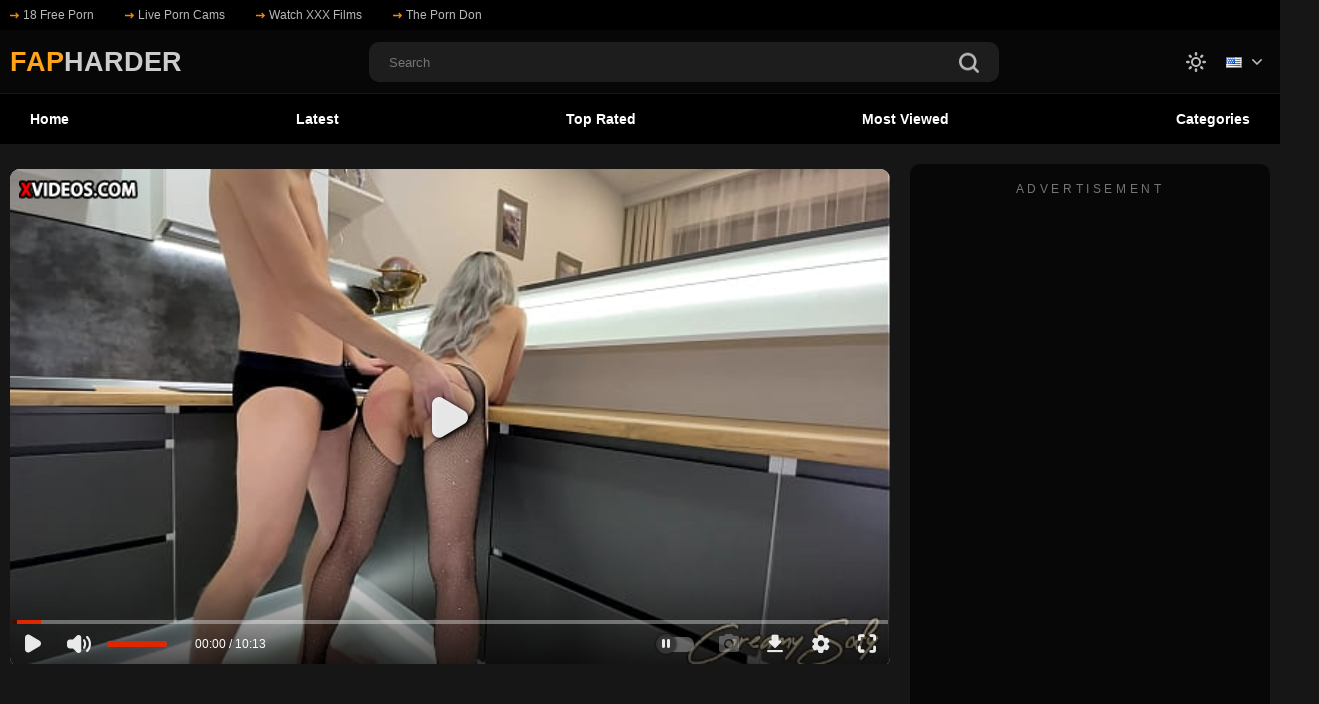

--- FILE ---
content_type: text/html; charset=utf-8
request_url: https://fapharder.com/video/77417/thin-curvy-blonde-s-booty-spanked-and-spunked-on-her/
body_size: 15562
content:
<!DOCTYPE html> <html lang="en" class="dark"> <head> <title>Free Porn Video: Thin curvy blonde's booty spanked and spunked on her</title> <meta http-equiv="Content-Type" content="text/html; charset=utf-8"/> <meta name="description" content="Watch free porn video Thin curvy blonde's booty spanked and spunked on her at Fap Harder"/> <meta name="keywords" content="stockings, cumshot, teen, blonde, hot, petite, girl, blowjob, rough, slut, amateur, homemade, wet, hairy, cute, big-ass, 18yo"/> <meta name = "viewport" content = "width=device-width, minimum-scale=1.0, maximum-scale = 1.0, user-scalable = no"> <link rel="icon" href="https://fapharder.com/favicon.ico" type="image/x-icon"/> <link rel="shortcut icon" href="https://fapharder.com/favicon.ico" type="image/x-icon"/> <link rel="preconnect" href="https://vdulz.org"> <link rel="preconnect" href="https://a.ma3ion.com"> <meta name="rating" content="adult"> <link rel="preload" fetchpriority="high" as="image" href="https://fapharder.com/contents/videos_screenshots/77000/77417/320x180/1.jpg"> <link href="https://fapharder.com/static/styles/all-styles-in-one.min.css?v=3" rel="stylesheet" type="text/css"/> <!--<link href="https://fapharder.com/static/styles/swiper-bundle.min.css?v=8.5" rel="stylesheet" type="text/css"/> <link href="https://fapharder.com/static/styles/black_orange.css?v=8.9" rel="stylesheet" type="text/css"/> --> <script> var pageContext = { disableStats: true, videoId: '77417', loginUrl: 'https://fapharder.com/login-required/', animation: '200' }; </script> <script type="application/ld+json"> { "@context": "https://schema.org", "@type": "VideoObject", "name": "Thin curvy blonde's booty spanked and spunked on her", "description": "Thin curvy blonde's booty spanked and spunked on her", "thumbnailUrl": "https://fapharder.com/contents/videos_screenshots/77000/77417/320x180/1.jpg", "uploadDate": "2021-11-22T18:23:08.UTC", "duration": "PT0H10M14S", "embedUrl": "https://fapharder.com/embed/77417", "interactionStatistic": [ { "@type": "InteractionCounter", "interactionType": "http://schema.org/WatchAction", "userInteractionCount": "53198" }, { "@type": "InteractionCounter", "interactionType": "http://schema.org/LikeAction", "userInteractionCount": "96" } ] } </script> <link href="https://fapharder.com/video/77417/thin-curvy-blonde-s-booty-spanked-and-spunked-on-her/" rel="canonical"/> <meta property="og:url" content="https://fapharder.com/video/77417/thin-curvy-blonde-s-booty-spanked-and-spunked-on-her/"/> <meta property="og:title" content="Thin curvy blonde's booty spanked and spunked on her"/> <meta property="og:image" content="https://fapharder.com/contents/videos_screenshots/77000/77417/preview.jpg"/> <meta property="og:description" content="Watch free porn video Thin curvy blonde's booty spanked and spunked on her at Fap Harder"/> <meta property="og:type" content="video:other"/> <meta property="video:release_date" content="2021-11-22T18:23:08Z"/> <meta property="video:duration" content="614"/> <meta property="video:tag" content="stockings"/> <meta property="video:tag" content="cumshot"/> <meta property="video:tag" content="teen"/> <meta property="video:tag" content="blonde"/> <meta property="video:tag" content="hot"/> <meta property="video:tag" content="petite"/> <meta property="video:tag" content="girl"/> <meta property="video:tag" content="blowjob"/> <meta property="video:tag" content="rough"/> <meta property="video:tag" content="slut"/> <meta property="video:tag" content="amateur"/> <meta property="video:tag" content="homemade"/> <meta property="video:tag" content="wet"/> <meta property="video:tag" content="hairy"/> <meta property="video:tag" content="cute"/> <meta property="video:tag" content="big-ass"/> <meta property="video:tag" content="18yo"/> </head> <body> <div class="wrapper"> <header class="header" style="overflow-x: clip"> <div class="header-links"> <div class="container"> <div class="header-inner"> <a href="https://18yos.co/" target="_blank" rel="nofollow"> <i><svg class="svg-icon icon-top-arrow"><use xlink:href="#icon-top-arrow"></use></svg></i> 18 Free Porn </a> <a href="https://www.live-sex-cams.xxx/" target="_blank" rel="nofollow"> <i><svg class="svg-icon icon-top-arrow"><use xlink:href="#icon-top-arrow"></use></svg></i> Live Porn Cams </a> <a href="https://www.simplyporn.tv/dispatcher/frontDoor?theaterId=62907&genreId=101&locale=en" target="_blank" rel="nofollow"> <i><svg class="svg-icon icon-top-arrow"><use xlink:href="#icon-top-arrow"></use></svg></i> Watch XXX Films </a> <a href="https://theporndon.com/" target="_blank" rel="nofollow"> <i><svg class="svg-icon icon-top-arrow"><use xlink:href="#icon-top-arrow"></use></svg></i> The Porn Don </a> </div> </div> </div> <div class="header-holder"> <div class="container"> <div class="header-inner"> <a href="https://fapharder.com/" class="logo"> <span style="color: #ffa31a; font-size: 27px; font-weight: 700" />FAP</span><span style="color: #ccc; font-size: 27px; font-weight: 700;" />HARDER</span> </a> <div class="menu-icon"> <span></span> <span></span> <span></span> </div> <div class="search"> <form id="search_form" action="https://fapharder.com/search/" method="get" data-url="https://fapharder.com/search/%QUERY%/"> <div class="search-inner"> <input type="text" name="q" placeholder="Search" value=""/> <button type="submit" class="btn-search"> <i><svg class="svg-icon icon-search"><use xlink:href="#icon-search"></use></svg></i> </button> </div> </form> </div> <div class="buttons-col"> <div class="toggleTheme js-theme"> <i class="icon-moon icon-theme "><svg class="svg-icon"><use xlink:href="#icon-moon"></use></svg></i> <i class="icon-sun icon-theme"><svg class="svg-icon"><use xlink:href="#icon-sun"></use></svg></i> </div> <div class="leng-holder"> <a href="#" class="lang-item"> <img src="https://fapharder.com/static/images/flags/us.gif" alt="EN"> <i><svg class="svg-icon icon-arrow-down"><use xlink:href="#icon-arrow-down"></use></svg></i> </a> <div class="drop"> <a data-locale="de" class="js-lang"> <img src="https://fapharder.com/static/images/flags/de.gif" alt="DE"> Deutsch </a> <a data-locale="fr" class="js-lang"> <img src="https://fapharder.com/static/images/flags/fr.gif" alt="FR"> Français </a> <a data-locale="es" class="js-lang"> <img src="https://fapharder.com/static/images/flags/es.gif" alt="ES"> Español </a> <a data-locale="it" class="js-lang"> <img src="https://fapharder.com/static/images/flags/it.gif" alt="IT"> Italiano </a> <a data-locale="pt" class="js-lang"> <img src="https://fapharder.com/static/images/flags/pt.gif" alt="PT"> Português </a> <a data-locale="zh" class="js-lang"> <img src="https://fapharder.com/static/images/flags/cn.gif" alt="ZH"> 中文 </a> <a data-locale="ja" class="js-lang"> <img src="https://fapharder.com/static/images/flags/jp.gif" alt="JA"> 日本語 </a> <a data-locale="ru" class="js-lang"> <img src="https://fapharder.com/static/images/flags/ru.gif" alt="RU"> Русский </a> <a data-locale="tr" class="js-lang"> <img src="https://fapharder.com/static/images/flags/tr.gif" alt="TR"> Türkçe </a> </div> </div> </div> <button type="submit" class="btn-mobile search-js"> <i> <svg class="svg-search" width="20" height="20" viewBox="0 0 20 20" fill="none" xmlns="http://www.w3.org/2000/svg"> <path d="M19.618 17.7871L15.804 13.9726C16.8787 12.5184 17.5319 10.7271 17.5319 8.76712C17.5319 3.91992 13.5914 0 8.76595 0C3.91939 0 0 3.94099 0 8.76712C0 13.6143 3.94046 17.5342 8.76595 17.5342C10.7046 17.5342 12.5168 16.8809 13.9707 15.8061L17.7848 19.6207C18.0376 19.8736 18.3748 20 18.7119 20C19.0491 20 19.3862 19.8736 19.6391 19.6207C20.1238 19.1359 20.1238 18.2929 19.618 17.7871ZM2.59186 8.76712C2.59186 5.37408 5.35229 2.61328 8.74488 2.61328C12.1375 2.61328 14.8979 5.37408 14.8979 8.76712C14.8979 12.1602 12.1375 14.921 8.74488 14.921C5.35229 14.942 2.59186 12.1812 2.59186 8.76712Z"></path> </svg> <svg class="svg-icon" width="20" height="20" viewBox="0 0 1024 1024" version="1.1" xmlns="http://www.w3.org/2000/svg"> <path d="M810.65984 170.65984q18.3296 0 30.49472 12.16512t12.16512 30.49472q0 18.00192-12.32896 30.33088l-268.67712 268.32896 268.67712 268.32896q12.32896 12.32896 12.32896 30.33088 0 18.3296-12.16512 30.49472t-30.49472 12.16512q-18.00192 0-30.33088-12.32896l-268.32896-268.67712-268.32896 268.67712q-12.32896 12.32896-30.33088 12.32896-18.3296 0-30.49472-12.16512t-12.16512-30.49472q0-18.00192 12.32896-30.33088l268.67712-268.32896-268.67712-268.32896q-12.32896-12.32896-12.32896-30.33088 0-18.3296 12.16512-30.49472t30.49472-12.16512q18.00192 0 30.33088 12.32896l268.32896 268.67712 268.32896-268.67712q12.32896-12.32896 30.33088-12.32896z" /> </svg> </i> </button> </div> </div> </div> <div class="header-nav"> <div class="container"> <div class="header-inner"> <div class="toggleTheme js-theme mobile"> <i class="icon-moon icon-theme "><svg class="svg-icon"><use xlink:href="#icon-moon"></use></svg></i> <i class="icon-sun icon-theme"><svg class="svg-icon"><use xlink:href="#icon-sun"></use></svg></i> </div> <a href="https://fapharder.com/" class="nav-link"> Home </a> <a href="https://fapharder.com/latest-updates/" class="nav-link"> Latest </a> <a href="https://fapharder.com/top-rated/" class="nav-link "> Top Rated </a> <a href="https://fapharder.com/most-popular/" class="nav-link"> Most Viewed </a> <a href="https://fapharder.com/categories/" class="nav-link"> Categories </a> <div class="buttons-col mobile"> <div class="leng-holder"> <a href="#" class="lang-item"> <img src="https://fapharder.com/static/images/flags/us.gif" alt="EN"> <i><svg class="svg-icon icon-arrow-down"><use xlink:href="#icon-arrow-down"></use></svg></i> </a> <div class="drop"> <a data-locale="de" class="js-lang"> <img src="https://fapharder.com/static/images/flags/de.gif" alt="DE"> Deutsch </a> <a data-locale="fr" class="js-lang"> <img src="https://fapharder.com/static/images/flags/fr.gif" alt="FR"> Français </a> <a data-locale="es" class="js-lang"> <img src="https://fapharder.com/static/images/flags/es.gif" alt="ES"> Español </a> <a data-locale="it" class="js-lang"> <img src="https://fapharder.com/static/images/flags/it.gif" alt="IT"> Italiano </a> <a data-locale="pt" class="js-lang"> <img src="https://fapharder.com/static/images/flags/pt.gif" alt="PT"> Português </a> <a data-locale="zh" class="js-lang"> <img src="https://fapharder.com/static/images/flags/cn.gif" alt="ZH"> 中文 </a> <a data-locale="ja" class="js-lang"> <img src="https://fapharder.com/static/images/flags/jp.gif" alt="JA"> 日本語 </a> <a data-locale="ru" class="js-lang"> <img src="https://fapharder.com/static/images/flags/ru.gif" alt="RU"> Русский </a> <a data-locale="tr" class="js-lang"> <img src="https://fapharder.com/static/images/flags/tr.gif" alt="TR"> Türkçe </a> </div> </div> </div> </div> </div> </div> </header> <main class="main"> <div class="container"> <section class="section-row"> <div class="video-holder"> <div class="video-inner"> <div class="video-cols"> <div class="col-video"> <div class="top-options flex"> <div class="block flex"> </div> </div> <div class="player video"> <div class="player-holder" style="position: relative"> <div class="clickable-overlay" style="position: absolute;top: 0;left: 0;width: 100%;height: 100%;background: rgba(0, 0, 0, 0); display: none;pointer-events: none; z-index: 99999;"></div> <div class="embed-wrap" style="width: 100%; height: auto; padding-bottom: 0px"> <div style="display: block"> <iframe src="https://www.xvideos.com/embedframe/66366895" frameborder=0 width="882"height="692"scrolling=no allowfullscreen=allowfullscreen></iframe> </div> <!-- <div class="vast-overlay-div" style="position: absolute; top: 0; left: 0; width: 100%; height: 100%; z-index: 9999;"> <div class="player player-fake"> <div class="player-holder" style="height: 100%; width: 100%;"> <video preload="none" poster="https://fapharder.com/contents/videos_screenshots/77000/77417/preview.jpg" id="video-id"> <source src="#" type="video/mp4"/> </video> </div> </div> </div> --> </div> <!-- <script src="https://cdn.fluidplayer.com/v3/current/fluidplayer.min.js"></script> --> <script> /*var myFluidPlayer = fluidPlayer( 'video-id', { layoutControls: { autoPlay: false, preload: 'none', posterImage: 'https://fapharder.com/contents/videos_screenshots/77000/77417/preview.jpg', playbackRateEnabled: true }, vastOptions: { "adList": [ { "roll": "preRoll", "vastTag": "" }, { "roll": "postRoll", "vastTag": "" }, { "vAlign" : "middle", "roll" : "onPauseRoll", "vastTag" : "" } ], vastAdvanced: { vastLoadedCallback: (function() { }), noVastVideoCallback: (function() { }), vastVideoSkippedCallback: (function() { }), vastVideoEndedCallback: (function() { document.querySelector(".vast-overlay-div").style.display = "none"; }) } } } );*/ </script> </div> </div> <div style="height:280px;"> <script async="async" data-cfasync="false" src="//youngstermansionphrase.com/bbbedab8c81d046314099c83406c84a1/invoke.js"></script> <div id="container-bbbedab8c81d046314099c83406c84a1"></div> </div> <div class="title-holder"> <h1 class="title"> <a href="https://fapharder.com/embed/77417" style="color:#fff;" title="Watch Thin curvy blonde's booty spanked and spunked on her Video" />Video : Thin curvy blonde's booty spanked and spunked on her</a> </h1> <div class="count-item"> <i><svg class="svg-icon icon-oclock"><use xlink:href="#icon-oclock"></use></svg></i> 10:14 </div> <div class="count-item"> <i><svg class="svg-icon icon-eye"><use xlink:href="#icon-eye"></use></svg></i> 53K </div> <div class="count-item"> <i><svg class="svg-icon icon-calendar"><use xlink:href="#icon-calendar"></use></svg></i> 4 years ago </div> </div> <div class="video-controls flex"> <div class="col grow flex"> <div class="rate-holder flex rating-container"> <a href="#like" class="btn rate-like like" title="I like this video" data-video-id="77417" data-vote="5"> <i><svg class="svg-icon icon-like"><use xlink:href="#icon-like"></use></svg></i> 95 </a> <a href="#dislike" class="btn rate-dislike dislike" title="I don't like this video" data-video-id="77417" data-vote="0"> <i><svg class="svg-icon icon-dislike"><use xlink:href="#icon-dislike"></use></svg></i> 1 </a> <span class="voters" data-success="Thank you!" data-error="IP already voted"></span> </div> <ul class="btn-favourites flex"> </ul> </div> <div class="col second flex sort-control"> <div class="btn-holder"> <a href="#tab1" class="btn tab-btn link-tab active"> <i><svg class="svg-icon icon-info"><use xlink:href="#icon-info"></use></svg></i> Video Details </a> </div> <div class="btn-holder"> <a href="#tab3" class="btn tab-btn link-tab"> <i><svg class="svg-icon icon-share"><use xlink:href="#icon-share"></use></svg></i> Share </a> </div> <div class="btn-holder"> <a href="#tab5" class="btn tab-btn link-tab"> <i><svg class="svg-icon icon-flag"><use xlink:href="#icon-flag"></use></svg></i> </a> </div> </div> </div> <div class="block-tabs"> <div class="tab-content" id="tab3" style="display: none;"> <div class="block-share"> <form> <div class="row"> <label for="share_link" class="field-label">Link to this video</label> <input type="text" class="textfield middle" value="https://fapharder.com/video/77417/thin-curvy-blonde-s-booty-spanked-and-spunked-on-her/" readonly> </div> <div class="row"> <label for="share_bb_code" class="field-label">BB code</label> <input type="text" class="textfield" value="[url=https://fapharder.com/video/77417/thin-curvy-blonde-s-booty-spanked-and-spunked-on-her/]Thin curvy blonde's booty spanked and spunked on her[/url]" readonly> </div> </form> </div> </div> <div class="tab-content" id="tab4" style="display: none;"> </div> <div class="tab-content" id="tab5" style="display: none;"> <div class="block-flagging"> <form method="post"> <div class="generic-error hidden"></div> <div class="success hidden">Thank you! We appreciate your help.</div> <div class="block-radios"> <div class="button-group"> <label class="field-label">Report this video as</label> <div class="row"> <input type="radio" id="flag_copyrighted_video" name="flag_id" value="flag_copyrighted_video" class="radio" > <label for="flag_copyrighted_video">Copyrighted material</label> </div> <div class="row"> <input type="radio" id="flag_inappropriate_video" name="flag_id" value="flag_inappropriate_video" class="radio" > <label for="flag_inappropriate_video">Inappropriate</label> </div> <div class="row"> <input type="radio" id="flag_other_video" name="flag_id" value="flag_other_video" class="radio" checked> <label for="flag_other_video">Other</label> </div> <div class="row"> <input type="radio" id="flag_error_video" name="flag_id" value="flag_error_video" class="radio" > <label for="flag_error_video">Error (no video, no sound)</label> </div> <input type="hidden" name="action" value="flag"/> <input type="hidden" name="video_id" value="77417"> <input type="submit" class="submit" value="Send"> </div> </div> <div class="block-textarea"> <label for="flag_message" class="field-label">Reason (optional)</label> <textarea id="flag_message" name="flag_message" rows="3" class="textarea" placeholder=""></textarea> </div> </form> </div> </div> </div> <script> function adjustIframeSize() { var embedWrap = document.querySelector('.embed-wrap'); var iframe = embedWrap.querySelector('iframe'); var iframeWidth = embedWrap.offsetWidth; var iframeHeight = iframeWidth * 496 / 882; iframe.style.width = '100%'; iframe.style.height = iframeHeight + 'px'; } document.addEventListener('DOMContentLoaded', function(){adjustIframeSize()}); window.addEventListener('load', function(){adjustIframeSize()}); window.addEventListener('resize', function(){adjustIframeSize()}); adjustIframeSize(); </script> </div> <div class="col-asside"> <div class="asside-link"> <div class="title">Advertisement</div> <div class="table"><div class="asside-thumb"> <!-- Ads Managed by AdSpyglass.com --> <script async src="//vdulz.org/PR3i9.js"></script> <iframe class="na" title="Spot 474130" frameborder="0" scrolling="no" width="300" height="250" sandbox="allow-scripts allow-popups allow-forms allow-same-origin" loading="lazy" src="//vdulz.org/api/spots/474130?p=1&s1=%subid1%&kw="></iframe> </div> <div class="asside-thumb"> <!-- Ads Managed by AdSpyglass.com --> <script async src="//vdulz.org/La309.js"></script> <iframe class="na" title="Spot 474131" frameborder="0" scrolling="no" width="300" height="250" sandbox="allow-scripts allow-popups allow-forms allow-same-origin" loading="lazy" src="//vdulz.org/api/spots/474131?p=1&s1=%subid1%&kw="></iframe> </div></div> </div> <section class="asside-thumb" id="list_videos_recommended_videos"> <div class="title-asside"> Recommended Videos </div> <div class="thumbs" id="list_videos_recommended_videos_items"> <div class="thumb thumb_rel item "> <a href="https://fapharder.com/video/205500/joguei-minha-buceta-no-pau-do-meu-primo-ate-ele-jogar-leite-na-minha-boca-pela-segunda-vez-part-three/" title="JOGUEI MINHA BUCETA NO PAU DO MEU PRIMO ATÉ ELE JOGAR LEITE NA MINHA BOCA PELA SEGUNDA VEZ(part.three)" > <div class="img-holder"> <img class="" src="https://fapharder.com/contents/videos_screenshots/205000/205500/320x180/1.jpg" data-webp="https://fapharder.com/contents/videos_screenshots/205000/205500/336x189/1.jpg" alt="JOGUEI MINHA BUCETA NO PAU DO MEU PRIMO ATÉ ELE JOGAR LEITE NA MINHA BOCA PELA SEGUNDA VEZ(part.three)" width="320" height="180"/> <div class="item-bottom"> <div class="time">10:47</div> </div> <div class="item-top"> </div> </div> <div class="thumb-info"> <div class="title"> JOGUEI MINHA BUCETA NO PAU DO MEU PRIMO ATÉ ELE JOGAR LEITE NA MINHA BOCA PELA SEG... </div> <div class="thumb-bottom thumb-bottom-videos"> <div class="thumb-item"> <i><svg class="svg-icon icon-eye"><use xlink:href="#icon-eye"></use></svg></i> 4.4K </div> <div class="thumb-item"> <i><svg class="svg-icon icon-like"><use xlink:href="#icon-like"></use></svg></i> 76% </div> <div class="thumb-item thumb-item-date"> <i><svg class="svg-icon icon-calendar"><use xlink:href="#icon-calendar"></use></svg></i> 6 months ago </div> </div> </div> </a> </div> <div class="thumb thumb_rel item "> <a href="https://fapharder.com/video/205499/stepsister-sells-naked-pictures-of-herself-and-asks-her-brother-to-take-pictures-of-her/" title="Stepsister sells naked pictures of herself and asks her brother to take pictures of her." > <div class="img-holder"> <img class="" src="https://fapharder.com/contents/videos_screenshots/205000/205499/320x180/1.jpg" data-webp="https://fapharder.com/contents/videos_screenshots/205000/205499/336x189/1.jpg" alt="Stepsister sells naked pictures of herself and asks her brother to take pictures of her." width="320" height="180"/> <div class="item-bottom"> <div class="time">11:08</div> </div> <div class="item-top"> </div> </div> <div class="thumb-info"> <div class="title"> Stepsister sells naked pictures of herself and asks her brother to take pictures o... </div> <div class="thumb-bottom thumb-bottom-videos"> <div class="thumb-item"> <i><svg class="svg-icon icon-eye"><use xlink:href="#icon-eye"></use></svg></i> 169K </div> <div class="thumb-item"> <i><svg class="svg-icon icon-like"><use xlink:href="#icon-like"></use></svg></i> 100% </div> <div class="thumb-item thumb-item-date"> <i><svg class="svg-icon icon-calendar"><use xlink:href="#icon-calendar"></use></svg></i> 6 months ago </div> </div> </div> </a> </div> <div class="thumb thumb_rel item "> <a href="https://fapharder.com/video/205498/she-likes-his-dong-so-grandly/" title="She Likes His Dong So Grandly" > <div class="img-holder"> <img class="" src="https://fapharder.com/contents/videos_screenshots/205000/205498/320x180/1.jpg" data-webp="https://fapharder.com/contents/videos_screenshots/205000/205498/336x189/1.jpg" alt="She Likes His Dong So Grandly" width="320" height="180"/> <div class="item-bottom"> <div class="time">6:51</div> </div> <div class="item-top"> </div> </div> <div class="thumb-info"> <div class="title"> She Likes His Dong So Grandly </div> <div class="thumb-bottom thumb-bottom-videos"> <div class="thumb-item"> <i><svg class="svg-icon icon-eye"><use xlink:href="#icon-eye"></use></svg></i> 35K </div> <div class="thumb-item"> <i><svg class="svg-icon icon-like"><use xlink:href="#icon-like"></use></svg></i> 88% </div> <div class="thumb-item thumb-item-date"> <i><svg class="svg-icon icon-calendar"><use xlink:href="#icon-calendar"></use></svg></i> 6 months ago </div> </div> </div> </a> </div> <div class="thumb thumb_rel item "> <a href="https://fapharder.com/video/205497/realitykings-jizz-fiesta-alexis-deen-ramon-nomar-penis-down-deen/" title="RealityKings - Jizz Fiesta - Alexis Deen Ramon Nomar - Penis Down Deen" > <div class="img-holder"> <img class="" src="https://fapharder.com/contents/videos_screenshots/205000/205497/320x180/1.jpg" data-webp="https://fapharder.com/contents/videos_screenshots/205000/205497/336x189/1.jpg" alt="RealityKings - Jizz Fiesta - Alexis Deen Ramon Nomar - Penis Down Deen" width="320" height="180"/> <div class="item-bottom"> <div class="time">8:00</div> </div> <div class="item-top"> </div> </div> <div class="thumb-info"> <div class="title"> RealityKings - Jizz Fiesta - Alexis Deen Ramon Nomar - Penis Down Deen </div> <div class="thumb-bottom thumb-bottom-videos"> <div class="thumb-item"> <i><svg class="svg-icon icon-eye"><use xlink:href="#icon-eye"></use></svg></i> 272K </div> <div class="thumb-item"> <i><svg class="svg-icon icon-like"><use xlink:href="#icon-like"></use></svg></i> 100% </div> <div class="thumb-item thumb-item-date"> <i><svg class="svg-icon icon-calendar"><use xlink:href="#icon-calendar"></use></svg></i> 6 months ago </div> </div> </div> </a> </div> </ul> </div> <div class="load-more" id="list_videos_recommended_videos_pagination"> <a class="btn" href="#more" data-action="ajax" data-container-id="list_videos_recommended_videos_pagination" data-block-id="list_videos_recommended_videos" data-append-items-to="list_videos_recommended_videos_items" data-max-queries="45415" data-parameters="sort_by:post_date;from2:2">Load more</a> </div> </section> </div> </div> </div> </div> </section> </div> <!-- Ads Managed by AdSpyglass.com --> <script src="//vdulz.org/lELgh5b.js" data-spots="474128" data-subid1="%subid1%" data-subid2="%subid2%"></script> </main> <footer class="footer"> <div class="box bottom-adv"><div class="footer-box"> <div class="container"> <div class="block-inner"> <div class="title">Advertisement</div> <div class="block-holder"> <script async="async" data-cfasync="false" src="//youngstermansionphrase.com/06317478ad961037a03e57dcd8eedb28/invoke.js "></script> <div id="container-06317478ad961037a03e57dcd8eedb28"></div> </div> </div> </div> </div></div> <div class="container"> <div class="footer-inner"> <div class="wrap"><br /> </div> <div class="footer-nav"> <a href="https://fapharder.com/">Home</a> <a href="https://fapharder.com/terms/">Terms</a> <a href="https://fapharder.com/dmca/" >DMCA</a> <a href="https://fapharder.com/2257/">18 U.S.C. 2257</a> </div> <div class="footer-desc"> <p class="desc-text"> </p> <p class="copi"> © 2026. <a href="https://fapharder.com/">Fap Harder</a> - All rights reserved. All Models are over 18 y.o.</p> </div> </div> </div> </footer> <script src="https://fapharder.com/static/js/main.min.js?v=8.3"></script> <script delay="https://fapharder.com/static/js/assets.js?v=8.3"></script> <script delay="https://fapharder.com/static/js/index.js?v=8.3"></script> </div> <svg aria-hidden="true" style="position: absolute; width: 0; height: 0; overflow: hidden" version="1.1" xmlns="http://www.w3.org/2000/svg" xmlns:xlink="http://www.w3.org/1999/xlink"> <defs> <symbol id="icon-arrow-left" viewBox="0 0 32 32"> <path d="M23.87 31.488l1.055-1.048c0.33-0.33 0.511-0.769 0.511-1.238s-0.182-0.908-0.511-1.238l-11.958-11.957 11.971-11.971c0.33-0.329 0.511-0.769 0.511-1.238s-0.181-0.909-0.511-1.238l-1.049-1.048c-0.682-0.683-1.793-0.683-2.475 0l-14.304 14.253c-0.329 0.329-0.561 0.768-0.561 1.241v0.005c0 0.469 0.232 0.908 0.561 1.237l14.265 14.24c0.329 0.33 0.782 0.511 1.25 0.511s0.915-0.182 1.244-0.512z"></path> </symbol> <symbol id="icon-arrow-right" viewBox="0 0 32 32"> <path d="M8.13 0.511l-1.056 1.048c-0.33 0.33-0.511 0.769-0.511 1.238s0.182 0.908 0.511 1.238l11.958 11.957-11.971 11.971c-0.33 0.329-0.511 0.769-0.511 1.238s0.181 0.908 0.511 1.238l1.049 1.048c0.682 0.683 1.793 0.683 2.475 0l14.304-14.253c0.329-0.329 0.561-0.768 0.561-1.241v-0.005c0-0.469-0.232-0.908-0.561-1.237l-14.265-14.24c-0.329-0.33-0.782-0.511-1.25-0.511s-0.915 0.182-1.244 0.511z"></path> </symbol> <symbol id="icon-arrow-up" viewBox="0 0 32 32"> <path d="M31.488 23.87l-1.048 1.055c-0.33 0.33-0.769 0.511-1.238 0.511s-0.908-0.182-1.238-0.511l-11.957-11.958-11.971 11.971c-0.329 0.33-0.769 0.511-1.238 0.511s-0.909-0.181-1.238-0.511l-1.048-1.049c-0.683-0.682-0.683-1.793 0-2.475l14.253-14.304c0.329-0.329 0.768-0.561 1.241-0.561h0.005c0.469 0 0.908 0.232 1.237 0.561l14.24 14.265c0.33 0.329 0.511 0.782 0.511 1.25s-0.182 0.915-0.512 1.244z"></path> </symbol> <symbol id="icon-categories" viewBox="0 0 32 32"> <path d="M11.2 2.4c0.884 0 1.6 0.716 1.6 1.6v7.2c0 0.884-0.716 1.6-1.6 1.6h-7.2c-0.884 0-1.6-0.716-1.6-1.6v-7.2c0-0.884 0.716-1.6 1.6-1.6h7.2zM4 0c-2.209 0-4 1.791-4 4v7.2c0 2.209 1.791 4 4 4h7.2c2.209 0 4-1.791 4-4v-7.2c0-2.209-1.791-4-4-4h-7.2z"></path> <path d="M28 2.4c0.884 0 1.6 0.716 1.6 1.6v7.2c0 0.884-0.716 1.6-1.6 1.6h-7.2c-0.884 0-1.6-0.716-1.6-1.6v-7.2c0-0.884 0.716-1.6 1.6-1.6h7.2zM20.8 0c-2.209 0-4 1.791-4 4v7.2c0 2.209 1.791 4 4 4h7.2c2.209 0 4-1.791 4-4v-7.2c0-2.209-1.791-4-4-4h-7.2z"></path> <path d="M28 19.2c0.884 0 1.6 0.716 1.6 1.6v7.2c0 0.884-0.716 1.6-1.6 1.6h-7.2c-0.884 0-1.6-0.716-1.6-1.6v-7.2c0-0.884 0.716-1.6 1.6-1.6h7.2zM20.8 16.8c-2.209 0-4 1.791-4 4v7.2c0 2.209 1.791 4 4 4h7.2c2.209 0 4-1.791 4-4v-7.2c0-2.209-1.791-4-4-4h-7.2z"></path> <path d="M11.2 19.2c0.884 0 1.6 0.716 1.6 1.6v7.2c0 0.884-0.716 1.6-1.6 1.6h-7.2c-0.884 0-1.6-0.716-1.6-1.6v-7.2c0-0.884 0.716-1.6 1.6-1.6h7.2zM4 16.8c-2.209 0-4 1.791-4 4v7.2c0 2.209 1.791 4 4 4h7.2c2.209 0 4-1.791 4-4v-7.2c0-2.209-1.791-4-4-4h-7.2z"></path> </symbol> <symbol id="icon-no-thumb" viewBox="0 0 32 32"> <path fill="#494b4f" style="fill: var(--color1, #494b4f)" d="M26.972 6.836l-22.442-0.050c-2.23-0.043-3.564 2.341-2.477 4.217l11.264 19.412c1.088 1.874 3.8 1.861 4.909-0.026l11.146-19.417c1.054-1.856-0.29-4.172-2.4-4.136z"></path> <path fill="#535353" style="fill: var(--color2, #535353)" d="M12.816 6.783l1.99 9.894 2.389 0.791v-10.686h-4.379z"></path> <path fill="#63656a" style="fill: var(--color3, #63656a)" d="M29.451 7.531l-12.334-7.115c-1.213-0.728-2.709 0.161-2.709 1.536v14.231c0 1.375 1.496 2.224 2.709 1.536l12.334-7.156c1.172-0.687 1.172-2.385 0-3.032z"></path> </symbol> <symbol id="icon-search" viewBox="0 0 32 32"> <path d="M31.389 28.459l-6.102-6.103c1.72-2.327 2.765-5.193 2.765-8.329 0-7.756-6.305-14.027-14.026-14.027-7.755 0-14.026 6.306-14.026 14.027 0 7.755 6.305 14.027 14.026 14.027 3.102 0 6.001-1.045 8.328-2.765l6.103 6.103c0.404 0.405 0.944 0.607 1.483 0.607s1.079-0.202 1.484-0.607c0.776-0.776 0.776-2.124-0.034-2.934zM4.147 14.027c0-5.429 4.417-9.846 9.845-9.846s9.845 4.417 9.845 9.846c0 5.429-4.417 9.846-9.845 9.846-5.428 0.034-9.845-4.384-9.845-9.846z"></path> </symbol> <symbol id="icon-small-cross" viewBox="0 0 32 32"> <path d="M25.333 5.333q0.573 0 0.953 0.38t0.38 0.953q0 0.563-0.385 0.948l-8.396 8.385 8.396 8.385q0.385 0.385 0.385 0.948 0 0.573-0.38 0.953t-0.953 0.38q-0.563 0-0.948-0.385l-8.385-8.396-8.385 8.396q-0.385 0.385-0.948 0.385-0.573 0-0.953-0.38t-0.38-0.953q0-0.563 0.385-0.948l8.396-8.385-8.396-8.385q-0.385-0.385-0.385-0.948 0-0.573 0.38-0.953t0.953-0.38q0.563 0 0.948 0.385l8.385 8.396 8.385-8.396q0.385-0.385 0.948-0.385z"></path> </symbol> <symbol id="icon-top-arrow" viewBox="0 0 32 32"> <path d="M21.72 5.333l-3.088 3.205 5.007 5.196h-23.639v4.532h23.639l-5.007 5.196 3.088 3.205 10.28-10.667-10.28-10.667z"></path> </symbol> <symbol id="icon-upload" viewBox="0 0 32 32"> <path d="M26.254 12.844c-0.416-5.389-4.856-9.644-10.254-9.644-4.617 0-8.581 3.053-9.859 7.507-3.648 1.289-6.141 4.808-6.141 8.784 0 5.133 4.102 9.309 9.143 9.309h14.857c4.411 0 8-3.654 8-8.145 0-3.664-2.366-6.81-5.746-7.81zM21.627 16.446c-0.177 0.434-0.594 0.718-1.056 0.718h-2.286v4.655c0 1.285-1.024 2.327-2.286 2.327s-2.286-1.043-2.286-2.327v-4.655h-2.286c-0.462 0-0.879-0.284-1.056-0.718-0.177-0.435-0.079-0.936 0.248-1.268l4.571-4.655c0.223-0.227 0.515-0.341 0.808-0.341s0.585 0.114 0.808 0.341l4.571 4.655c0.327 0.333 0.425 0.833 0.248 1.268v0z"></path> </symbol> <symbol id="icon-arrow-down" viewBox="0 0 32 32"> <path d="M31.488 8.129l-1.048-1.056c-0.33-0.33-0.769-0.511-1.238-0.511s-0.908 0.182-1.238 0.511l-11.957 11.958-11.971-11.971c-0.329-0.33-0.769-0.511-1.238-0.511s-0.909 0.181-1.238 0.511l-1.048 1.049c-0.683 0.682-0.683 1.793 0 2.475l14.253 14.304c0.329 0.329 0.768 0.561 1.241 0.561h0.005c0.469 0 0.908-0.232 1.237-0.561l14.24-14.265c0.33-0.329 0.511-0.782 0.511-1.25s-0.182-0.915-0.512-1.244z"></path> </symbol> <symbol id="icon-calendar" viewBox="0 0 32 32"> <path d="M4.836 32h22.329c2.341 0 4.243-1.902 4.243-4.243v-21.144c0-2.341-1.902-4.243-4.243-4.243h-1.683v-1.185c0-0.652-0.534-1.185-1.185-1.185s-1.185 0.533-1.185 1.185v1.185h-14.222v-1.185c0-0.652-0.533-1.185-1.185-1.185s-1.185 0.533-1.185 1.185v1.185h-1.683c-2.341 0-4.243 1.902-4.243 4.243v21.144c0 2.341 1.902 4.243 4.243 4.243zM2.963 6.613c0-1.031 0.841-1.873 1.873-1.873h1.683v1.185c0 0.652 0.533 1.185 1.185 1.185s1.185-0.533 1.185-1.185v-1.185h14.222v1.185c0 0.652 0.533 1.185 1.185 1.185s1.185-0.533 1.185-1.185v-1.185h1.683c1.031 0 1.873 0.841 1.873 1.873v21.144c0 1.031-0.842 1.872-1.873 1.872h-22.329c-1.031 0-1.873-0.841-1.873-1.872v-21.144z"></path> <path d="M9.186 13.63c0.818 0 1.481-0.663 1.481-1.481s-0.663-1.481-1.481-1.481c-0.818 0-1.481 0.663-1.481 1.481s0.663 1.481 1.481 1.481z"></path> <path d="M15.704 13.63c0.818 0 1.481-0.663 1.481-1.481s-0.663-1.481-1.481-1.481c-0.818 0-1.481 0.663-1.481 1.481s0.663 1.481 1.481 1.481z"></path> <path d="M22.223 13.63c0.818 0 1.481-0.663 1.481-1.481s-0.663-1.481-1.481-1.481c-0.818 0-1.481 0.663-1.481 1.481s0.663 1.481 1.481 1.481z"></path> <path d="M9.186 19.556c0.818 0 1.481-0.663 1.481-1.481s-0.663-1.481-1.481-1.481c-0.818 0-1.481 0.663-1.481 1.481s0.663 1.481 1.481 1.481z"></path> <path d="M15.704 19.556c0.818 0 1.481-0.663 1.481-1.481s-0.663-1.481-1.481-1.481c-0.818 0-1.481 0.663-1.481 1.481s0.663 1.481 1.481 1.481z"></path> <path d="M22.223 19.556c0.818 0 1.481-0.663 1.481-1.481s-0.663-1.481-1.481-1.481c-0.818 0-1.481 0.663-1.481 1.481s0.663 1.481 1.481 1.481z"></path> <path d="M9.186 25.481c0.818 0 1.481-0.663 1.481-1.482s-0.663-1.481-1.481-1.481-1.481 0.663-1.481 1.481c0 0.818 0.663 1.482 1.481 1.482z"></path> <path d="M15.704 25.481c0.818 0 1.481-0.663 1.481-1.482s-0.663-1.481-1.481-1.481-1.481 0.663-1.481 1.481c0 0.818 0.663 1.482 1.481 1.482z"></path> <path d="M22.223 25.481c0.818 0 1.481-0.663 1.481-1.482s-0.663-1.481-1.481-1.481c-0.818 0-1.481 0.663-1.481 1.481s0.663 1.482 1.481 1.482z"></path> </symbol> <symbol id="icon-chat" viewBox="0 0 32 32"> <path d="M0 21.814c0 0.762 0.863 1.205 1.482 0.763l5.154-3.677c0.432-0.308 0.942-0.471 1.473-0.471h11.336c1.996 0 3.619-1.623 3.619-3.619v-11.896c0-0.518-0.42-0.938-0.937-0.938h-18.508c-1.995 0-3.619 1.623-3.619 3.619v16.218zM1.875 5.596c0-0.962 0.782-1.744 1.744-1.744h17.57v10.958c0 0.962-0.782 1.744-1.744 1.744h-11.336c-0.924 0-1.809 0.284-2.562 0.82l-3.672 2.62v-14.398z"></path> <path d="M32 12.867c0-1.996-1.623-3.619-3.619-3.619h-2.504c-0.518 0-0.937 0.42-0.937 0.938s0.42 0.938 0.937 0.938h2.504c0.962 0 1.744 0.783 1.744 1.744v14.398l-3.672-2.62c-0.752-0.536-1.638-0.82-2.561-0.82h-11.337c-0.962 0-1.744-0.783-1.744-1.744v-0.84c0-0.518-0.42-0.937-0.938-0.937s-0.938 0.42-0.938 0.937v0.84c0 1.996 1.623 3.619 3.619 3.619h11.337c0.531 0 1.040 0.163 1.472 0.471l5.154 3.677c0.616 0.44 1.482 0.001 1.482-0.763v-16.218h-0z"></path> <path d="M6.741 8.959h10.832c0.518 0 0.937-0.42 0.937-0.938s-0.42-0.938-0.937-0.938h-10.832c-0.518 0-0.938 0.42-0.938 0.938s0.42 0.938 0.938 0.938z"></path> <path d="M6.741 13.334h10.832c0.518 0 0.937-0.42 0.937-0.938s-0.42-0.938-0.937-0.938h-10.832c-0.518 0-0.938 0.42-0.938 0.938s0.42 0.938 0.938 0.938z"></path> </symbol> <symbol id="icon-cross" viewBox="0 0 32 32"> <path d="M23.913 1.378c1.802-1.83 4.732-1.838 6.544-0.018 1.811 1.82 1.819 4.779 0.018 6.607l-7.907 8.020 7.915 8.027c1.786 1.815 1.762 4.756-0.054 6.568s-4.738 1.807-6.523-0.008l-7.861-7.972-7.876 7.987c-1.802 1.83-4.732 1.838-6.544 0.018-1.811-1.82-1.819-4.779-0.018-6.607l7.907-8.020-7.915-8.028c-1.787-1.815-1.762-4.756 0.054-6.568 1.817-1.812 4.738-1.807 6.523 0.008l7.861 7.972 7.876-7.987z"></path> </symbol> <symbol id="icon-dislike" viewBox="0 0 32 32"> <path d="M1.667 20.396c0.849 0.753 1.921 1.168 3.013 1.168h6.408v4.684c0 2.24 0.644 3.872 1.921 4.848 2.015 1.526 4.748 0.666 4.869 0.628 0.466-0.155 0.784-0.599 0.784-1.101v-5.649c0-1.719 0.793-3.177 2.369-4.346 1.194-0.888 2.416-1.294 2.574-1.342l0.112-0.029c0.42 0.492 1.035 0.801 1.726 0.801h4.253c1.268 0 2.304-1.072 2.304-2.385v-14.447c0-1.313-1.035-2.385-2.304-2.385h-4.272c-0.56 0-1.082 0.212-1.474 0.56-0.858-0.869-2.024-1.4-3.283-1.4h-13.366c-1.343 0-2.528 0.338-3.433 0.966-1.157 0.811-1.875 2.096-2.080 3.737l-1.726 11.106c-0.271 1.719 0.345 3.477 1.604 4.587zM25.359 3.226c0-0.039 0.028-0.068 0.065-0.068h4.272c0.037 0 0.065 0.029 0.065 0.068v14.447c0 0.039-0.028 0.068-0.065 0.068h-4.272c-0.037 0-0.065-0.029-0.065-0.068v-14.447zM2.273 16.166l1.726-11.125c0-0.010 0-0.029 0.009-0.048 0.075-0.666 0.317-2.685 3.293-2.685h13.366c1.194 0 2.239 0.927 2.425 2.154 0.009 0.048 0.019 0.097 0.028 0.135v12.419l-0.065 0.019c-0.019 0-0.028 0.010-0.047 0.010-0.065 0.019-1.651 0.483-3.227 1.651-2.192 1.613-3.358 3.786-3.358 6.277v4.693c-0.616 0.068-1.464 0.039-2.089-0.435-0.672-0.512-1.007-1.516-1.007-2.974v-5.843c0-0.637-0.504-1.159-1.119-1.159h-7.527c-0.56 0-1.11-0.222-1.558-0.608-0.672-0.599-0.989-1.545-0.849-2.482z"></path> </symbol> <symbol id="icon-edit" viewBox="0 0 32 32"> <path d="M14.667 4h-9.333c-1.093 0-2.107 0.453-2.827 1.173s-1.173 1.76-1.173 2.827v18.667c0 1.093 0.453 2.107 1.173 2.827s1.733 1.173 2.827 1.173h18.667c1.093 0 2.107-0.453 2.827-1.173s1.173-1.733 1.173-2.827v-9.333c-0.015-0.725-0.606-1.307-1.333-1.307-0 0-0 0-0 0v0c-0 0-0 0-0 0-0.727 0-1.318 0.582-1.333 1.305l-0 0.001v9.333c0 0.373-0.133 0.693-0.4 0.933-0.234 0.247-0.564 0.4-0.93 0.4-0.001 0-0.003 0-0.004 0h-18.666c-0.001 0-0.002 0-0.004 0-0.366 0-0.696-0.153-0.929-0.399l-0.001-0.001c-0.247-0.234-0.4-0.564-0.4-0.93 0-0.001 0-0.003 0-0.004v0-18.667c0-0.373 0.133-0.693 0.4-0.933 0.24-0.267 0.56-0.4 0.933-0.4h9.333c0.725-0.015 1.307-0.606 1.307-1.333 0-0 0-0 0-0v0c0-0 0-0 0-0 0-0.727-0.582-1.318-1.305-1.333l-0.001-0zM23.733 2.4l-12.667 12.667c-0.171 0.16-0.294 0.369-0.345 0.606l-0.001 0.008-1.333 5.333c-0.022 0.090-0.034 0.194-0.034 0.301 0 0.736 0.597 1.333 1.333 1.333 0.107 0 0.211-0.013 0.31-0.036l-0.009 0.002 5.333-1.333c0.249-0.050 0.466-0.162 0.641-0.321l-0.001 0.001 12.64-12.693c0.626-0.724 1.007-1.674 1.007-2.713 0-2.297-1.863-4.16-4.16-4.16-1.039 0-1.99 0.381-2.719 1.011l0.005-0.004zM25.6 4.267c0.274-0.27 0.651-0.437 1.067-0.437s0.792 0.167 1.067 0.437l-0-0c0.277 0.271 0.448 0.649 0.448 1.067s-0.172 0.795-0.448 1.066l-12.4 12.4-2.827 0.693 0.693-2.8z"></path> </symbol> <symbol id="icon-eye" viewBox="0 0 32 32"> <path d="M16 2.824c-7.152 0-13.56 5.152-15.947 12.822-0.071 0.231-0.071 0.479 0 0.71 2.387 7.669 8.795 12.822 15.947 12.822s13.56-5.152 15.947-12.822c0.071-0.231 0.071-0.479 0-0.71-2.387-7.669-8.795-12.822-15.947-12.822zM16 26.98c-6.186 0-11.745-4.397-13.94-10.98 2.194-6.583 7.754-10.98 13.94-10.98s11.745 4.397 13.94 10.98c-2.194 6.583-7.754 10.98-13.94 10.98z"></path> <path d="M16 9.412c-3.309 0-6 2.955-6 6.588s2.691 6.588 6 6.588c3.309 0 6-2.955 6-6.588s-2.691-6.588-6-6.588zM16 20.392c-2.206 0-4-1.97-4-4.392s1.794-4.392 4-4.392c2.206 0 4 1.97 4 4.392s-1.794 4.392-4 4.392z"></path> </symbol> <symbol id="icon-flag" viewBox="0 0 26 32"> <path d="M19.735 12l4.84-7.26c0.591-0.886-0.044-2.073-1.109-2.073h-20v-1.333c0-0.736-0.597-1.333-1.333-1.333s-1.333 0.597-1.333 1.333v29.333c0 0.736 0.597 1.333 1.333 1.333s1.333-0.597 1.333-1.333v-9.333h20c1.065 0 1.7-1.187 1.109-2.073l-4.84-7.26zM3.466 18.667v-13.333h17.509l-3.951 5.927c-0.299 0.448-0.299 1.031 0 1.479l3.951 5.927-17.509 0z"></path> </symbol> <symbol id="icon-heart" viewBox="0 0 32 32"> <path d="M29.383 3.928c-1.655-1.779-3.974-2.791-6.404-2.795-2.432 0.003-4.754 1.015-6.411 2.794l-0.565 0.597-0.565-0.597c-3.289-3.54-8.826-3.744-12.366-0.454-0.157 0.146-0.308 0.297-0.454 0.454-3.489 3.764-3.489 9.58 0 13.344l12.555 13.24c0.434 0.459 1.158 0.478 1.617 0.044 0.015-0.014 0.030-0.029 0.044-0.044l12.551-13.24c3.489-3.763 3.489-9.58-0-13.343z"></path> </symbol> <symbol id="icon-info" viewBox="0 0 32 32"> <path d="M16 0.001c-8.822 0-16 7.177-16 15.999s7.178 15.999 16 15.999 16-7.177 16-15.999c0-8.822-7.178-15.999-16-15.999zM16 29.090c-7.218 0-13.091-5.872-13.091-13.090s5.873-13.090 13.091-13.090c7.218 0 13.091 5.872 13.091 13.090s-5.872 13.090-13.091 13.090z"></path> <path d="M16 12.607c-0.803 0-1.455 0.651-1.455 1.455v9.695c0 0.803 0.651 1.455 1.455 1.455s1.455-0.651 1.455-1.455v-9.695c0-0.803-0.651-1.455-1.455-1.455z"></path> <path d="M16 6.789c-0.383 0-0.757 0.155-1.029 0.426s-0.426 0.646-0.426 1.029 0.155 0.757 0.426 1.029c0.271 0.271 0.646 0.426 1.029 0.426s0.757-0.155 1.029-0.426c0.271-0.271 0.426-0.646 0.426-1.029s-0.155-0.758-0.426-1.029c-0.272-0.271-0.646-0.426-1.029-0.426z"></path> </symbol> <symbol id="icon-like" viewBox="0 0 32 32"> <path d="M30.333 11.604c-0.849-0.753-1.921-1.169-3.013-1.169h-6.408v-4.684c0-2.24-0.644-3.873-1.921-4.848-2.015-1.526-4.748-0.666-4.869-0.628-0.466 0.155-0.784 0.599-0.784 1.101v5.649c0 1.719-0.793 3.177-2.369 4.346-1.194 0.888-2.416 1.294-2.574 1.342l-0.112 0.029c-0.42-0.493-1.035-0.802-1.726-0.802h-4.253c-1.269 0-2.304 1.072-2.304 2.385v14.447c0 1.313 1.035 2.385 2.304 2.385h4.272c0.56 0 1.082-0.212 1.474-0.56 0.858 0.869 2.024 1.4 3.283 1.4h13.366c1.343 0 2.528-0.338 3.432-0.966 1.157-0.811 1.875-2.096 2.080-3.737l1.725-11.106c0.271-1.719-0.345-3.477-1.604-4.587zM6.641 28.774c0 0.039-0.028 0.068-0.065 0.068h-4.272c-0.037 0-0.065-0.029-0.065-0.068v-14.447c0-0.039 0.028-0.068 0.065-0.068h4.272c0.037 0 0.065 0.029 0.065 0.068v14.447zM29.727 15.834l-1.726 11.125c0 0.010 0 0.029-0.009 0.048-0.075 0.666-0.317 2.685-3.293 2.685h-13.366c-1.194 0-2.239-0.927-2.425-2.153-0.009-0.048-0.019-0.097-0.028-0.135v-12.419l0.065-0.019c0.019 0 0.028-0.010 0.047-0.010 0.065-0.019 1.651-0.483 3.227-1.651 2.192-1.613 3.358-3.786 3.358-6.277v-4.693c0.616-0.068 1.464-0.039 2.089 0.435 0.672 0.512 1.007 1.516 1.007 2.974v5.843c0 0.637 0.504 1.159 1.119 1.159h7.527c0.56 0 1.11 0.222 1.558 0.608 0.672 0.599 0.989 1.545 0.849 2.482z"></path> </symbol> <symbol id="icon-monitor" viewBox="0 0 32 32"> <path d="M30.148 2.732h-28.297c-1.021 0-1.852 0.831-1.852 1.852v18.457c0 1.021 0.831 1.852 1.852 1.852h11.023v2.5h-3.336c-0.518 0-0.938 0.42-0.938 0.938s0.42 0.937 0.938 0.937h12.922c0.518 0 0.937-0.42 0.937-0.937s-0.42-0.938-0.937-0.938h-3.336v-2.5h11.023c1.021 0 1.852-0.831 1.852-1.852v-18.457c0-1.021-0.831-1.852-1.852-1.852zM17.25 27.392h-2.5v-2.5h2.5v2.5zM30.125 23.017h-28.25v-1.563h28.25v1.563zM30.125 19.58h-28.25v-14.973h28.25v14.973z"></path> <path d="M13.758 15.956c0.141 0.078 0.297 0.117 0.453 0.117 0.174 0 0.348-0.048 0.5-0.145l4.537-2.863c0.272-0.172 0.437-0.471 0.437-0.793s-0.165-0.621-0.437-0.793l-4.537-2.863c-0.289-0.182-0.654-0.193-0.953-0.028s-0.485 0.479-0.485 0.821v5.725c0 0.341 0.186 0.656 0.485 0.821zM15.149 11.11l1.843 1.163-1.843 1.163v-2.325z"></path> </symbol> <symbol id="icon-oclock" viewBox="0 0 32 32"> <path d="M16 32c8.821 0 16-7.179 16-16s-7.179-16-16-16c-8.821 0-16 7.179-16 16s7.179 16 16 16zM16 2.133c7.648 0 13.867 6.219 13.867 13.867s-6.219 13.867-13.867 13.867c-7.648 0-13.867-6.219-13.867-13.867s6.219-13.867 13.867-13.867z"></path> <path d="M20.667 21.099c0.197 0.16 0.432 0.235 0.667 0.235 0.315 0 0.624-0.139 0.832-0.4 0.368-0.459 0.293-1.131-0.165-1.499l-4.933-3.947v-8.021c0-0.587-0.48-1.067-1.067-1.067s-1.067 0.48-1.067 1.067v8.533c0 0.325 0.149 0.629 0.4 0.832l5.333 4.267z"></path> </symbol> <symbol id="icon-picture" viewBox="0 0 32 32"> <path d="M28.25 0h-24.5c-2.068 0-3.75 1.682-3.75 3.75v24.5c0 2.068 1.682 3.75 3.75 3.75h24.5c2.068 0 3.75-1.682 3.75-3.75v-24.5c0-2.068-1.682-3.75-3.75-3.75zM3.75 2.5h24.5c0.689 0 1.25 0.561 1.25 1.25v18.357l-4.254-4.255c-1.462-1.462-3.841-1.462-5.303 0l-1.38 1.38-3.88-3.88c-1.462-1.462-3.841-1.462-5.303 0l-6.88 6.88v-18.482c0-0.689 0.561-1.25 1.25-1.25zM28.25 29.5h-24.5c-0.689 0-1.25-0.561-1.25-1.25v-2.482l8.647-8.647c0.488-0.487 1.28-0.487 1.768 0l5.647 5.647 3.147-3.147c0.487-0.487 1.28-0.487 1.768 0l6.022 6.022v2.607c0 0.689-0.561 1.25-1.25 1.25zM20.25 12.5c2.068 0 3.75-1.682 3.75-3.75s-1.682-3.75-3.75-3.75c-2.068 0-3.75 1.682-3.75 3.75s1.682 3.75 3.75 3.75zM20.25 7.5c0.689 0 1.25 0.561 1.25 1.25s-0.561 1.25-1.25 1.25c-0.689 0-1.25-0.561-1.25-1.25s0.561-1.25 1.25-1.25z"></path> </symbol> <symbol id="icon-play" viewBox="0 0 32 32"> <path d="M21.279 15.374l-6.645-4.83c-0.244-0.177-0.568-0.203-0.835-0.066-0.269 0.136-0.438 0.413-0.438 0.712v9.657c0 0.302 0.168 0.578 0.438 0.715 0.114 0.058 0.239 0.086 0.364 0.086 0.164 0 0.33-0.052 0.471-0.155l6.645-4.826c0.21-0.154 0.332-0.393 0.332-0.646 0.001-0.258-0.125-0.495-0.332-0.646z"></path> <path d="M16.001 0.005c-8.838 0-16.001 7.162-16.001 16.001 0 8.835 7.162 15.995 16.001 15.995 8.836 0 15.999-7.161 15.999-15.995 0.001-8.838-7.163-16.001-15.999-16.001zM16.001 29.331c-7.36 0-13.328-5.964-13.328-13.326 0-7.358 5.967-13.33 13.328-13.33 7.359 0 13.326 5.971 13.326 13.33 0.001 7.361-5.966 13.326-13.326 13.326z"></path> </symbol> <symbol id="icon-plus" viewBox="0 0 32 32"> <path d="M24 2.667c2.941 0 5.333 2.392 5.333 5.333v16c0 2.941-2.392 5.333-5.333 5.333h-16c-2.941 0-5.333-2.392-5.333-5.333v-16c0-2.941 2.392-5.333 5.333-5.333h16zM24 0h-16c-4.419 0-8 3.581-8 8v16c0 4.419 3.581 8 8 8h16c4.419 0 8-3.581 8-8v-16c0-4.419-3.581-8-8-8z"></path> <path d="M16 24c-0.736 0-1.333-0.596-1.333-1.333v-13.333c0-0.736 0.597-1.333 1.333-1.333s1.333 0.597 1.333 1.333v13.333c0 0.737-0.597 1.333-1.333 1.333z"></path> <path d="M8 16c0-0.736 0.596-1.333 1.333-1.333h13.333c0.736 0 1.333 0.597 1.333 1.333s-0.597 1.333-1.333 1.333h-13.333c-0.737 0-1.333-0.597-1.333-1.333z"></path> </symbol> <symbol id="icon-share" viewBox="0 0 32 32"> <path d="M24.749 19.925c-1.861 0-3.527 0.851-4.632 2.185l-7.191-4.094c0.224-0.631 0.347-1.309 0.347-2.016s-0.123-1.385-0.347-2.016l7.19-4.095c1.105 1.335 2.772 2.186 4.633 2.186 3.32 0 6.020-2.709 6.020-6.039s-2.7-6.037-6.020-6.037c-3.32 0-6.021 2.708-6.021 6.037 0 0.707 0.123 1.386 0.347 2.017l-7.19 4.095c-1.105-1.334-2.771-2.185-4.632-2.185-3.32 0-6.022 2.708-6.022 6.037s2.701 6.037 6.022 6.037c1.861 0 3.526-0.851 4.631-2.185l7.191 4.094c-0.224 0.631-0.347 1.31-0.347 2.017 0 3.329 2.701 6.037 6.021 6.037s6.020-2.708 6.020-6.037c0-3.329-2.7-6.038-6.020-6.038zM24.749 2.113c2.158 0 3.913 1.76 3.913 3.924 0 2.165-1.756 3.926-3.913 3.926s-3.914-1.761-3.914-3.926c0-2.164 1.756-3.924 3.914-3.924zM7.253 19.925c-2.159 0-3.915-1.761-3.915-3.924s1.756-3.925 3.915-3.925c2.158 0 3.913 1.76 3.913 3.925s-1.756 3.924-3.913 3.924zM24.749 29.888c-2.158 0-3.914-1.761-3.914-3.924s1.756-3.926 3.914-3.926c2.158 0 3.913 1.761 3.913 3.926s-1.756 3.924-3.913 3.924z"></path> </symbol> <symbol id="icon-star" viewBox="0 0 32 32"> <path d="M23.479 29.691c-0.38 0-0.753-0.092-1.089-0.27l-6.233-3.276c-0.048-0.026-0.102-0.039-0.157-0.039s-0.109 0.014-0.157 0.039l-6.232 3.276c-0.386 0.203-0.822 0.294-1.257 0.263s-0.853-0.184-1.206-0.441-0.627-0.607-0.792-1.011c-0.164-0.404-0.212-0.846-0.138-1.276l1.19-6.939c0.009-0.054 0.005-0.11-0.013-0.163s-0.047-0.1-0.087-0.138l-5.038-4.917c-0.313-0.305-0.534-0.691-0.639-1.115s-0.088-0.869 0.047-1.284c0.135-0.415 0.384-0.784 0.719-1.065s0.741-0.463 1.173-0.525l6.963-1.011c0.054-0.008 0.106-0.029 0.15-0.061s0.080-0.075 0.104-0.124l3.113-6.315c0.193-0.391 0.491-0.721 0.862-0.952s0.798-0.353 1.235-0.353c0.436 0 0.864 0.122 1.235 0.353s0.669 0.56 0.862 0.952l3.115 6.313c0.024 0.049 0.060 0.091 0.104 0.124s0.096 0.053 0.15 0.061l6.969 1.012c0.432 0.062 0.838 0.244 1.172 0.525s0.583 0.65 0.718 1.065c0.135 0.415 0.152 0.86 0.047 1.284s-0.325 0.81-0.637 1.115l-5.043 4.914c-0.040 0.038-0.070 0.085-0.087 0.138s-0.022 0.108-0.013 0.162l1.19 6.939c0.057 0.335 0.041 0.679-0.048 1.007s-0.249 0.633-0.468 0.893c-0.219 0.26-0.492 0.47-0.8 0.614s-0.644 0.219-0.984 0.22l0.001 0.004zM16 24.105c0.379 0 0.753 0.093 1.088 0.27l6.232 3.275c0.055 0.031 0.118 0.046 0.182 0.041s0.124-0.028 0.174-0.067c0.052-0.036 0.093-0.086 0.117-0.145s0.030-0.123 0.018-0.186l-1.191-6.94c-0.064-0.373-0.036-0.757 0.081-1.117s0.32-0.687 0.591-0.952l5.043-4.915c0.045-0.044 0.077-0.1 0.092-0.161s0.013-0.125-0.007-0.185c-0.020-0.060-0.055-0.113-0.104-0.154s-0.107-0.067-0.169-0.076l-6.968-1.013c-0.375-0.054-0.731-0.199-1.038-0.422s-0.555-0.517-0.722-0.857l-3.119-6.314c-0.028-0.056-0.071-0.104-0.125-0.137s-0.115-0.051-0.178-0.051c-0.063 0-0.125 0.018-0.178 0.051s-0.097 0.081-0.125 0.137l-3.113 6.312c-0.168 0.34-0.416 0.634-0.722 0.857s-0.663 0.368-1.039 0.422l-6.967 1.015c-0.063 0.009-0.121 0.035-0.17 0.076s-0.084 0.094-0.104 0.154c-0.019 0.060-0.022 0.124-0.006 0.186s0.047 0.117 0.093 0.161l5.042 4.915c0.271 0.265 0.474 0.591 0.591 0.952s0.145 0.744 0.081 1.117l-1.191 6.94c-0.011 0.062-0.004 0.127 0.020 0.185s0.064 0.109 0.115 0.146 0.112 0.059 0.175 0.063c0.063 0.004 0.126-0.009 0.182-0.039l6.231-3.276c0.335-0.177 0.709-0.269 1.088-0.269z"></path> </symbol> <symbol id="icon-user" viewBox="0 0 32 32"> <path d="M27.56 4.924c-3.020-3.152-7.199-4.932-11.565-4.924-8.823-0.011-15.984 7.132-15.995 15.955-0.005 4.363 1.773 8.538 4.924 11.556 0.009 0.009 0.013 0.023 0.022 0.031 0.093 0.089 0.193 0.164 0.287 0.25 0.257 0.228 0.514 0.465 0.785 0.686 0.145 0.114 0.296 0.228 0.444 0.334 0.256 0.191 0.512 0.382 0.779 0.558 0.182 0.114 0.369 0.228 0.555 0.343 0.247 0.148 0.492 0.298 0.747 0.434 0.216 0.114 0.436 0.212 0.656 0.316 0.24 0.114 0.476 0.228 0.722 0.331s0.492 0.183 0.741 0.272c0.249 0.089 0.464 0.171 0.703 0.244 0.27 0.081 0.546 0.144 0.82 0.211 0.228 0.056 0.45 0.12 0.685 0.166 0.315 0.063 0.635 0.103 0.955 0.146 0.198 0.028 0.391 0.066 0.591 0.086 0.523 0.052 1.051 0.080 1.583 0.080s1.060-0.028 1.583-0.080c0.2-0.019 0.393-0.058 0.591-0.086 0.32-0.043 0.64-0.083 0.955-0.146 0.228-0.046 0.457-0.114 0.686-0.166 0.274-0.068 0.551-0.13 0.82-0.211 0.239-0.073 0.47-0.162 0.703-0.244s0.498-0.171 0.741-0.272c0.243-0.1 0.482-0.218 0.722-0.331 0.219-0.104 0.44-0.202 0.656-0.316 0.255-0.136 0.5-0.286 0.747-0.434 0.186-0.114 0.374-0.218 0.555-0.343 0.267-0.176 0.523-0.367 0.779-0.558 0.149-0.114 0.299-0.217 0.444-0.334 0.271-0.217 0.528-0.448 0.785-0.686 0.094-0.086 0.194-0.161 0.287-0.25 0.009-0.008 0.013-0.022 0.022-0.031 6.371-6.104 6.588-16.216 0.484-22.587zM24.993 26.315c-0.208 0.183-0.423 0.356-0.64 0.524-0.128 0.098-0.256 0.195-0.387 0.289-0.207 0.15-0.417 0.291-0.631 0.427-0.155 0.099-0.314 0.195-0.474 0.289-0.201 0.114-0.406 0.228-0.612 0.343-0.183 0.094-0.369 0.182-0.556 0.268s-0.394 0.179-0.596 0.26c-0.202 0.081-0.417 0.158-0.628 0.228-0.193 0.066-0.386 0.135-0.581 0.193-0.228 0.069-0.467 0.125-0.704 0.182-0.185 0.043-0.368 0.093-0.555 0.129-0.271 0.052-0.547 0.089-0.825 0.127-0.158 0.021-0.314 0.049-0.473 0.065-0.439 0.042-0.883 0.067-1.332 0.067s-0.893-0.025-1.332-0.067c-0.159-0.016-0.315-0.044-0.473-0.065-0.278-0.038-0.554-0.074-0.825-0.127-0.187-0.037-0.37-0.086-0.555-0.129-0.236-0.057-0.472-0.114-0.704-0.182-0.195-0.058-0.388-0.127-0.582-0.193-0.211-0.073-0.423-0.147-0.628-0.228s-0.4-0.17-0.596-0.26c-0.197-0.090-0.374-0.175-0.556-0.268-0.207-0.107-0.411-0.221-0.612-0.343-0.16-0.094-0.319-0.19-0.474-0.289-0.214-0.136-0.424-0.278-0.631-0.427-0.131-0.093-0.259-0.191-0.387-0.289-0.217-0.168-0.432-0.343-0.64-0.524-0.050-0.038-0.096-0.086-0.145-0.129 0.051-3.886 2.548-7.318 6.23-8.563 1.841 0.876 3.979 0.876 5.82 0 3.682 1.245 6.179 4.676 6.23 8.563-0.048 0.044-0.094 0.087-0.143 0.129zM12.011 9.16c1.237-2.2 4.023-2.981 6.223-1.744s2.981 4.023 1.744 6.223c-0.41 0.73-1.014 1.333-1.744 1.744-0.006 0-0.013-0-0.019 0.007-0.303 0.169-0.623 0.304-0.955 0.404-0.059 0.017-0.114 0.040-0.177 0.055-0.114 0.030-0.234 0.050-0.352 0.071-0.222 0.039-0.446 0.061-0.671 0.067h-0.13c-0.225-0.006-0.449-0.029-0.671-0.067-0.114-0.021-0.235-0.041-0.352-0.071-0.061-0.015-0.114-0.038-0.177-0.055-0.332-0.1-0.652-0.236-0.955-0.404l-0.021-0.007c-2.2-1.237-2.981-4.023-1.744-6.223zM27.162 23.92c-0.733-3.42-2.985-6.319-6.117-7.875 2.56-2.789 2.375-7.125-0.414-9.685s-7.125-2.375-9.685 0.414c-2.407 2.622-2.407 6.649 0 9.271-3.132 1.556-5.384 4.456-6.117 7.875-4.381-6.171-2.93-14.725 3.241-19.106s14.725-2.93 19.106 3.241c1.647 2.32 2.531 5.095 2.529 7.939 0 2.842-0.889 5.614-2.543 7.925z"></path> </symbol> <symbol id="icon-no_thumb" viewBox="0 0 29 32"> <path fill="#494b4f" style="fill: var(--color1, #494b4f)" d="M25.411 6.836l-22.442-0.050c-2.23-0.043-3.564 2.341-2.477 4.217l11.264 19.412c1.088 1.874 3.8 1.861 4.909-0.026l11.146-19.417c1.054-1.856-0.29-4.172-2.4-4.136z"></path> <path fill="#535353" style="fill: var(--color2, #535353)" d="M11.254 6.783l1.99 9.894 2.389 0.791v-10.686h-4.379z"></path> <path fill="#63656a" style="fill: var(--color3, #63656a)" d="M27.89 7.531l-12.334-7.115c-1.213-0.728-2.709 0.161-2.709 1.536v14.231c0 1.375 1.496 2.224 2.709 1.536l12.334-7.156c1.172-0.687 1.172-2.385 0-3.032z"></path> </symbol> <symbol id="icon-moon" viewBox="0 0 32 32"> <path d="M10.895 7.574c0 7.55 5.179 13.67 11.567 13.67 1.588 0 3.101-0.38 4.479-1.063-1.695 4.46-5.996 7.636-11.051 7.636-6.533 0-11.83-5.297-11.83-11.83 0-4.82 2.888-8.959 7.023-10.803-0.116 0.778-0.188 1.573-0.188 2.39z"></path> </symbol> <symbol id="icon-sun" viewBox="0 0 32 32"> <path d="M16 26c1.105 0 2 0.895 2 2v2c0 1.105-0.895 2-2 2s-2-0.895-2-2v-2c0-1.105 0.895-2 2-2zM16 6c-1.105 0-2-0.895-2-2v-2c0-1.105 0.895-2 2-2s2 0.895 2 2v2c0 1.105-0.895 2-2 2zM30 14c1.105 0 2 0.895 2 2s-0.895 2-2 2h-2c-1.105 0-2-0.895-2-2s0.895-2 2-2h2zM6 16c0 1.105-0.895 2-2 2h-2c-1.105 0-2-0.895-2-2s0.895-2 2-2h2c1.105 0 2 0.895 2 2zM25.899 23.071l1.414 1.414c0.781 0.781 0.781 2.047 0 2.828s-2.047 0.781-2.828 0l-1.414-1.414c-0.781-0.781-0.781-2.047 0-2.828s2.047-0.781 2.828 0zM6.101 8.929l-1.414-1.414c-0.781-0.781-0.781-2.047 0-2.828s2.047-0.781 2.828 0l1.414 1.414c0.781 0.781 0.781 2.047 0 2.828s-2.047 0.781-2.828 0zM25.899 8.929c-0.781 0.781-2.047 0.781-2.828 0s-0.781-2.047 0-2.828l1.414-1.414c0.781-0.781 2.047-0.781 2.828 0s0.781 2.047 0 2.828l-1.414 1.414zM6.101 23.071c0.781-0.781 2.047-0.781 2.828 0s0.781 2.047 0 2.828l-1.414 1.414c-0.781 0.781-2.047 0.781-2.828 0s-0.781-2.047 0-2.828l1.414-1.414z"></path> <path d="M16 8c-4.418 0-8 3.582-8 8s3.582 8 8 8c4.418 0 8-3.582 8-8s-3.582-8-8-8zM16 21c-2.761 0-5-2.239-5-5s2.239-5 5-5 5 2.239 5 5-2.239 5-5 5z"></path> </symbol> </defs> </svg> <script> window.asgAdgptLoaded = true </script> <div id="asg-ZLunDXxKQOiw-ab-detector" style="display: none;"></div> <!-- Ads Managed by AdSpyglass.com --> <script type="text/javascript" src="//vdulz.org/8CbppO3.js" data-spots="191221" data-tag="asg" data-subid1="%subid1%" data-subid2="%subid2%"></script> <script type='text/javascript' src='//honestlyquick.com/5d/4e/1e/5d4e1e95f76e21aee9b8f16a739165a2.js'></script> <!-- Google tag (gtag.js) --> <script async src="https://www.googletagmanager.com/gtag/js?id=G-SFZN2WE3ZJ"></script> <script> window.dataLayer = window.dataLayer || []; function gtag(){dataLayer.push(arguments);} gtag('js', new Date()); gtag('config', 'G-SFZN2WE3ZJ'); </script> <script> const autoLoadDuration = 3.5; const eventList = ["keydown", "mousemove", "wheel", "touchmove", "touchstart", "touchend"];const autoLoadTimeout=setTimeout(runScripts,1e3*autoLoadDuration);function triggerScripts(){runScripts(),clearTimeout(autoLoadTimeout),eventList.forEach(function(t){window.removeEventListener(t,triggerScripts,{passive:!0})})}function runScripts(){document.querySelectorAll("script[delay]").forEach(function(t){t.setAttribute("src",t.getAttribute("delay"))})}eventList.forEach(function(t){window.addEventListener(t,triggerScripts,{passive:!0})}); </script> </body> </html>

--- FILE ---
content_type: text/html; charset=utf-8
request_url: https://www.xvideos.com/embedframe/66366895
body_size: 9568
content:
<!doctype html>
<html lang="en">
<head>
	<title>Xvideos.com embed video</title>
	<!--[if IE]><meta http-equiv="X-UA-Compatible" content="IE=edge,chrome=1"><![endif]-->
	<meta name="viewport" content="width=device-width, initial-scale=1.0, user-scalable=no" />
	<link rel="stylesheet" href="https://static-cdn77.xvideos-cdn.com/v-484df32ef07/v3/css/default/embed.css">
	<script>if(!window.xv){window.xv={};}window.xv.conf={"data":{"show_disclaimer":false,"action":"embed"},"sitename":"default","dyn":{"locale":"en","enafeats":["vv","vvi","cf","ca","pp","op","s","scr","vil","w","mcv","ch","cca","cn","g","fc","ui","at","pv","ga"],"disfeats":[],"frcfeats":[],"askcst":false,"ads":{"site":"xvideos","categories":"blonde,ass","keywords":"","tracker":"","exo_tracker":"","is_channel":0,"banners":[]}}};</script>
</head>
<body>	<div id="wpn_ad_square"></div>
	<script src="https://static-cdn77.xvideos-cdn.com/v-0c3076f6809/v3/js/skins/min/default.embed.static.js"></script>
	<script>var video_related=[{"id":61889541,"eid":"kbtoctoa647","isfw":null,"u":"\/video.kbtoctoa647\/morning_caresses_ended_with_gentle_and_passionate_sex","i":"https:\/\/thumb-cdn77.xvideos-cdn.com\/2c5a0bb0-c661-40bc-a314-2fbef9a7a884\/0\/xv_26_t.jpg","il":"https:\/\/thumb-cdn77.xvideos-cdn.com\/2c5a0bb0-c661-40bc-a314-2fbef9a7a884\/0\/xv_26_t.jpg","if":"https:\/\/thumb-cdn77.xvideos-cdn.com\/2c5a0bb0-c661-40bc-a314-2fbef9a7a884\/0\/xv_26_t.jpg","ip":"https:\/\/thumb-cdn77.xvideos-cdn.com\/2c5a0bb0-c661-40bc-a314-2fbef9a7a884\/0\/xv_26_t.jpg","c":21,"ipu":"https:\/\/thumb-cdn77.xvideos-cdn.com\/2c5a0bb0-c661-40bc-a314-2fbef9a7a884\/0\/preview.mp4","mu":"https:\/\/thumb-cdn77.xvideos-cdn.com\/2c5a0bb0-c661-40bc-a314-2fbef9a7a884\/0\/mozaique_listing.jpg","tf":"Morning caresses ended with gentle and passionate sex","t":"Morning caresses ended with gentle and passiona...","d":"13 min","r":"100%","n":"1.2M","v":0,"vim":0,"vv":0,"hm":1,"h":1,"hp":1,"td":1,"fk":0,"ui":466406411,"p":"creamysofy","pn":"Creamysofy","pu":"\/creamysofy","ch":true,"pm":false,"ut":null},{"id":66330423,"eid":"kfuhfkma996","isfw":null,"u":"\/video.kfuhfkma996\/horny_busty_bitch_fucked_in_a_hotel_by_a_big_dick","i":"https:\/\/thumb-cdn77.xvideos-cdn.com\/d84eb544-ce95-4448-885c-8690e8d68c2e\/0\/xv_1_t.jpg","il":"https:\/\/thumb-cdn77.xvideos-cdn.com\/d84eb544-ce95-4448-885c-8690e8d68c2e\/0\/xv_1_t.jpg","if":"https:\/\/thumb-cdn77.xvideos-cdn.com\/d84eb544-ce95-4448-885c-8690e8d68c2e\/0\/xv_1_t.jpg","ip":"https:\/\/thumb-cdn77.xvideos-cdn.com\/d84eb544-ce95-4448-885c-8690e8d68c2e\/0\/xv_1_t.jpg","st1":"https:\/\/thumb-cdn77.xvideos-cdn.com\/d84eb544-ce95-4448-885c-8690e8d68c2e\/0\/xv_1_t.jpg","c":21,"ipu":"https:\/\/thumb-cdn77.xvideos-cdn.com\/d84eb544-ce95-4448-885c-8690e8d68c2e\/0\/preview.mp4","mu":"https:\/\/thumb-cdn77.xvideos-cdn.com\/d84eb544-ce95-4448-885c-8690e8d68c2e\/0\/mozaique_listing.jpg","tf":"Horny busty bitch fucked in a hotel by a big dick","t":"Horny busty bitch fucked in a hotel by a big dick","d":"10 min","r":"100%","n":"1M","v":0,"vim":0,"vv":0,"hm":1,"h":1,"hp":1,"td":1,"fk":0,"ui":466406411,"p":"creamysofy","pn":"Creamysofy","pu":"\/creamysofy","ch":true,"pm":false,"ut":null},{"id":63916281,"eid":"kcfulfv6a3b","isfw":null,"u":"\/video.kcfulfv6a3b\/my_first_squirt._i_couldn_t_stop_cumming_","i":"https:\/\/thumb-cdn77.xvideos-cdn.com\/42e4ce4e-005c-4b12-b289-6ddd5718966c\/0\/xv_16_t.jpg","il":"https:\/\/thumb-cdn77.xvideos-cdn.com\/42e4ce4e-005c-4b12-b289-6ddd5718966c\/0\/xv_16_t.jpg","if":"https:\/\/thumb-cdn77.xvideos-cdn.com\/42e4ce4e-005c-4b12-b289-6ddd5718966c\/0\/xv_16_t.jpg","ip":"https:\/\/thumb-cdn77.xvideos-cdn.com\/42e4ce4e-005c-4b12-b289-6ddd5718966c\/0\/xv_16_t.jpg","c":21,"ipu":"https:\/\/thumb-cdn77.xvideos-cdn.com\/42e4ce4e-005c-4b12-b289-6ddd5718966c\/0\/preview.mp4","mu":"https:\/\/thumb-cdn77.xvideos-cdn.com\/42e4ce4e-005c-4b12-b289-6ddd5718966c\/0\/mozaique_listing.jpg","tf":"My first squirt. I couldn&#039;t stop cumming!","t":"My first squirt. I couldn&#039;t stop cumming!","d":"9 min","r":"100%","n":"3.7M","v":0,"vim":0,"vv":0,"hm":1,"h":1,"hp":1,"td":1,"fk":0,"ui":466406411,"p":"creamysofy","pn":"Creamysofy","pu":"\/creamysofy","ch":true,"pm":false,"ut":null},{"id":65602341,"eid":"kevtkio73cd","isfw":null,"u":"\/video.kevtkio73cd\/big_booty_threesome_kenzie_madison_and_indica_flower_fuck_laz_fyre","i":"https:\/\/thumb-cdn77.xvideos-cdn.com\/a846b440-9e48-4e90-82a8-99d59b6826df\/0\/xv_27_t.jpg","il":"https:\/\/thumb-cdn77.xvideos-cdn.com\/a846b440-9e48-4e90-82a8-99d59b6826df\/0\/xv_27_t.jpg","if":"https:\/\/thumb-cdn77.xvideos-cdn.com\/a846b440-9e48-4e90-82a8-99d59b6826df\/0\/xv_27_t.jpg","ip":"https:\/\/thumb-cdn77.xvideos-cdn.com\/a846b440-9e48-4e90-82a8-99d59b6826df\/0\/xv_27_t.jpg","st1":"https:\/\/thumb-cdn77.xvideos-cdn.com\/a846b440-9e48-4e90-82a8-99d59b6826df\/0\/xv_2_t.jpg","c":21,"ipu":"https:\/\/thumb-cdn77.xvideos-cdn.com\/a846b440-9e48-4e90-82a8-99d59b6826df\/0\/preview.mp4","mu":"https:\/\/thumb-cdn77.xvideos-cdn.com\/a846b440-9e48-4e90-82a8-99d59b6826df\/0\/mozaique_listing.jpg","tf":"Big Booty Threesome: Kenzie Madison &amp; Indica Flower fuck Laz Fyre","t":"Big Booty Threesome: Kenzie Madison &amp; Indica Fl...","d":"14 min","r":"100%","n":"8.4M","v":0,"vim":0,"vv":0,"hm":1,"h":1,"hp":1,"td":1,"fk":0,"ui":15953927,"p":"lady_fyre_official","pn":"Lady Fyre Official","pu":"\/lady_fyre_official","ch":true,"pm":false,"ut":null},{"id":66364319,"eid":"kfuakvfcd4d","isfw":null,"u":"\/video.kfuakvfcd4d\/anal_compilation_-_ass_creampie_ass_gape_ass_destroyed_-_mynewprofession","i":"https:\/\/thumb-cdn77.xvideos-cdn.com\/fd202de9-0f85-4930-9189-6eb38c46ef2c\/0\/xv_20_t.jpg","il":"https:\/\/thumb-cdn77.xvideos-cdn.com\/fd202de9-0f85-4930-9189-6eb38c46ef2c\/0\/xv_20_t.jpg","if":"https:\/\/thumb-cdn77.xvideos-cdn.com\/fd202de9-0f85-4930-9189-6eb38c46ef2c\/0\/xv_20_t.jpg","ip":"https:\/\/thumb-cdn77.xvideos-cdn.com\/fd202de9-0f85-4930-9189-6eb38c46ef2c\/0\/xv_20_t.jpg","st1":"https:\/\/thumb-cdn77.xvideos-cdn.com\/fd202de9-0f85-4930-9189-6eb38c46ef2c\/0\/xv_1_t.jpg","c":21,"ipu":"https:\/\/thumb-cdn77.xvideos-cdn.com\/fd202de9-0f85-4930-9189-6eb38c46ef2c\/0\/preview.mp4","mu":"https:\/\/thumb-cdn77.xvideos-cdn.com\/fd202de9-0f85-4930-9189-6eb38c46ef2c\/0\/mozaique_listing.jpg","tf":"ANAL Compilation - ASS creampie, ASS Gape , Ass Destroyed - MyNewProfession","t":"ANAL Compilation - ASS creampie, ASS Gape , Ass...","d":"25 min","r":"99%","n":"3.1M","v":0,"vim":0,"vv":0,"hm":1,"h":1,"hp":1,"td":1,"fk":0,"ui":529181399,"p":"mynewprofessionxv","pn":"MyNewProfession","pu":"\/mynewprofessionxv","ch":true,"pm":false,"ut":null},{"id":2093330,"eid":"hffhhid468","isfw":null,"u":"\/video.hffhhid468\/orgasms_-_girls_on_top","i":"https:\/\/thumb-cdn77.xvideos-cdn.com\/f60456a4-a12c-40c7-af5b-c26f58d02ed8\/0\/xv_5_t.jpg","il":"https:\/\/thumb-cdn77.xvideos-cdn.com\/f60456a4-a12c-40c7-af5b-c26f58d02ed8\/0\/xv_5_t.jpg","if":"https:\/\/thumb-cdn77.xvideos-cdn.com\/f60456a4-a12c-40c7-af5b-c26f58d02ed8\/0\/xv_5_t.jpg","ip":"https:\/\/thumb-cdn77.xvideos-cdn.com\/f60456a4-a12c-40c7-af5b-c26f58d02ed8\/0\/xv_5_t.jpg","c":21,"ipu":"https:\/\/thumb-cdn77.xvideos-cdn.com\/f60456a4-a12c-40c7-af5b-c26f58d02ed8\/0\/preview.mp4","mu":"https:\/\/thumb-cdn77.xvideos-cdn.com\/f60456a4-a12c-40c7-af5b-c26f58d02ed8\/0\/mozaique_listing.jpg","tf":"Orgasms - Girls on top","t":"Orgasms - Girls on top","d":"12 min","r":"98%","n":"110.2M","v":0,"vim":0,"vv":0,"hm":0,"h":0,"hp":0,"td":0,"fk":0,"ui":83615655,"p":"sexy-hub-1","pn":"Sexy Hub","pu":"\/sexy-hub-1","ch":true,"pm":false,"ut":null},{"id":66367621,"eid":"kfubtlo21fc","isfw":null,"u":"\/video.kfubtlo21fc\/anal_and_pussy_fuck_with_depraved_witch_real_girl_orgasm_cum_on_face_and_ass_creampie","i":"https:\/\/thumb-cdn77.xvideos-cdn.com\/8b6b5f7a-dc87-4ed4-b2ea-52ad849f8032\/0\/xv_6_t.jpg","il":"https:\/\/thumb-cdn77.xvideos-cdn.com\/8b6b5f7a-dc87-4ed4-b2ea-52ad849f8032\/0\/xv_6_t.jpg","if":"https:\/\/thumb-cdn77.xvideos-cdn.com\/8b6b5f7a-dc87-4ed4-b2ea-52ad849f8032\/0\/xv_6_t.jpg","ip":"https:\/\/thumb-cdn77.xvideos-cdn.com\/8b6b5f7a-dc87-4ed4-b2ea-52ad849f8032\/0\/xv_6_t.jpg","st1":"https:\/\/thumb-cdn77.xvideos-cdn.com\/8b6b5f7a-dc87-4ed4-b2ea-52ad849f8032\/0\/xv_2_t.jpg","c":21,"ipu":"https:\/\/thumb-cdn77.xvideos-cdn.com\/8b6b5f7a-dc87-4ed4-b2ea-52ad849f8032\/0\/preview.mp4","mu":"https:\/\/thumb-cdn77.xvideos-cdn.com\/8b6b5f7a-dc87-4ed4-b2ea-52ad849f8032\/0\/mozaique_listing.jpg","tf":"Anal and Pussy Fuck with Depraved Witch REAL GIRL ORGASM, Cum on Face and Ass Creampie","t":"Anal and Pussy Fuck with Depraved Witch REAL GI...","d":"16 min","r":"98%","n":"2.2M","v":0,"vim":0,"vv":0,"hm":1,"h":1,"hp":1,"td":1,"fk":0,"ui":374101675,"p":"sweetie_fox_official","pn":"Sweetie Fox","pu":"\/sweetie_fox_official","ch":true,"pm":false,"ut":null},{"id":66011969,"eid":"kefukuh7bf0","isfw":null,"u":"\/video.kefukuh7bf0\/me_folla_mi_profesor","i":"https:\/\/thumb-cdn77.xvideos-cdn.com\/707f5c5a-2a5b-4e83-bb58-3ae28335b989\/0\/xv_24_t.jpg","il":"https:\/\/thumb-cdn77.xvideos-cdn.com\/707f5c5a-2a5b-4e83-bb58-3ae28335b989\/0\/xv_24_t.jpg","if":"https:\/\/thumb-cdn77.xvideos-cdn.com\/707f5c5a-2a5b-4e83-bb58-3ae28335b989\/0\/xv_24_t.jpg","ip":"https:\/\/thumb-cdn77.xvideos-cdn.com\/707f5c5a-2a5b-4e83-bb58-3ae28335b989\/0\/xv_24_t.jpg","st1":"https:\/\/thumb-cdn77.xvideos-cdn.com\/707f5c5a-2a5b-4e83-bb58-3ae28335b989\/0\/xv_11_t.jpg","c":21,"ipu":"https:\/\/thumb-cdn77.xvideos-cdn.com\/707f5c5a-2a5b-4e83-bb58-3ae28335b989\/0\/preview.mp4","mu":"https:\/\/thumb-cdn77.xvideos-cdn.com\/707f5c5a-2a5b-4e83-bb58-3ae28335b989\/0\/mozaique_listing.jpg","tf":"Me folla mi profesor","t":"Me folla mi profesor","d":"24 min","r":"99%","n":"13M","v":0,"vim":0,"vv":0,"hm":1,"h":1,"hp":1,"td":0,"fk":0,"ui":86771875,"p":"evadavai","pn":"Eva Davai","pu":"\/evadavai","ch":true,"pm":false,"ut":null},{"id":65315709,"eid":"keuakmd8dac","isfw":null,"u":"\/video.keuakmd8dac\/my_horny_stepsis_loves_to_squirt._this_is_what_we_do_when_our_parents_are_not_at_home.","i":"https:\/\/thumb-cdn77.xvideos-cdn.com\/aca2eb6f-9923-45c5-b709-8cff98aecabe\/0\/xv_16_t.jpg","il":"https:\/\/thumb-cdn77.xvideos-cdn.com\/aca2eb6f-9923-45c5-b709-8cff98aecabe\/0\/xv_16_t.jpg","if":"https:\/\/thumb-cdn77.xvideos-cdn.com\/aca2eb6f-9923-45c5-b709-8cff98aecabe\/0\/xv_16_t.jpg","ip":"https:\/\/thumb-cdn77.xvideos-cdn.com\/aca2eb6f-9923-45c5-b709-8cff98aecabe\/0\/xv_16_t.jpg","c":21,"ipu":"https:\/\/thumb-cdn77.xvideos-cdn.com\/aca2eb6f-9923-45c5-b709-8cff98aecabe\/0\/preview.mp4","mu":"https:\/\/thumb-cdn77.xvideos-cdn.com\/aca2eb6f-9923-45c5-b709-8cff98aecabe\/0\/mozaique_listing.jpg","tf":"My horny stepsis loves to squirt. This is what we do when our parents are not at home.","t":"My horny stepsis loves to squirt. This is what ...","d":"10 min","r":"100%","n":"500.8k","v":0,"vim":0,"vv":0,"hm":1,"h":1,"hp":1,"td":1,"fk":0,"ui":466406411,"p":"creamysofy","pn":"Creamysofy","pu":"\/creamysofy","ch":true,"pm":false,"ut":null},{"id":65448169,"eid":"kepalev97db","isfw":null,"u":"\/video.kepalev97db\/step_daddy_creampie_twice_in_little_pussy","i":"https:\/\/thumb-cdn77.xvideos-cdn.com\/642aa76b-ab8d-408a-b9e9-0232b4acec72\/0\/xv_11_t.jpg","il":"https:\/\/thumb-cdn77.xvideos-cdn.com\/642aa76b-ab8d-408a-b9e9-0232b4acec72\/0\/xv_11_t.jpg","if":"https:\/\/thumb-cdn77.xvideos-cdn.com\/642aa76b-ab8d-408a-b9e9-0232b4acec72\/0\/xv_11_t.jpg","ip":"https:\/\/thumb-cdn77.xvideos-cdn.com\/642aa76b-ab8d-408a-b9e9-0232b4acec72\/0\/xv_11_t.jpg","st1":"https:\/\/thumb-cdn77.xvideos-cdn.com\/642aa76b-ab8d-408a-b9e9-0232b4acec72\/0\/xv_2_t.jpg","c":21,"ipu":"https:\/\/thumb-cdn77.xvideos-cdn.com\/642aa76b-ab8d-408a-b9e9-0232b4acec72\/0\/preview.mp4","mu":"https:\/\/thumb-cdn77.xvideos-cdn.com\/642aa76b-ab8d-408a-b9e9-0232b4acec72\/0\/mozaique_listing.jpg","tf":"step Daddy Creampie Twice in Little Pussy","t":"step Daddy Creampie Twice in Little Pussy","d":"15 min","r":"99%","n":"5M","v":0,"vim":0,"vv":0,"hm":1,"h":1,"hp":1,"td":1,"fk":0,"ui":425698865,"p":"hotcumchallenge","pn":"Hotcumchallenge","pu":"\/hotcumchallenge","ch":true,"pm":false,"ut":null},{"id":66352867,"eid":"kfumpekf990","isfw":null,"u":"\/video.kfumpekf990\/pov_closeup_creampie_compilation._vol._17","i":"https:\/\/thumb-cdn77.xvideos-cdn.com\/3d7a536e-366d-40a1-ae2e-91c348b266ec\/0\/xv_10_t.jpg","il":"https:\/\/thumb-cdn77.xvideos-cdn.com\/3d7a536e-366d-40a1-ae2e-91c348b266ec\/0\/xv_10_t.jpg","if":"https:\/\/thumb-cdn77.xvideos-cdn.com\/3d7a536e-366d-40a1-ae2e-91c348b266ec\/0\/xv_10_t.jpg","ip":"https:\/\/thumb-cdn77.xvideos-cdn.com\/3d7a536e-366d-40a1-ae2e-91c348b266ec\/0\/xv_10_t.jpg","st1":"https:\/\/thumb-cdn77.xvideos-cdn.com\/3d7a536e-366d-40a1-ae2e-91c348b266ec\/0\/xv_29_t.jpg","c":21,"ipu":"https:\/\/thumb-cdn77.xvideos-cdn.com\/3d7a536e-366d-40a1-ae2e-91c348b266ec\/0\/preview.mp4","mu":"https:\/\/thumb-cdn77.xvideos-cdn.com\/3d7a536e-366d-40a1-ae2e-91c348b266ec\/0\/mozaique_listing.jpg","tf":"POV closeup creampie compilation. Vol. 17","t":"POV closeup creampie compilation. Vol. 17","d":"5 min","r":"99%","n":"438.3k","v":0,"vim":0,"vv":0,"hm":1,"h":1,"hp":0,"td":0,"fk":0,"ui":510050955,"p":"nikky_blow_official","pn":"Nikky Blow Official","pu":"\/nikky_blow_official","ch":true,"pm":false,"ut":null},{"id":64986375,"eid":"kdfvdtm8978","isfw":null,"u":"\/video.kdfvdtm8978\/fucked_a_whore_classmate_without_condom_and_cum_inside_her","i":"https:\/\/thumb-cdn77.xvideos-cdn.com\/32043b37-c1ac-4695-9722-f005a6e32cac\/0\/xv_27_t.jpg","il":"https:\/\/thumb-cdn77.xvideos-cdn.com\/32043b37-c1ac-4695-9722-f005a6e32cac\/0\/xv_27_t.jpg","if":"https:\/\/thumb-cdn77.xvideos-cdn.com\/32043b37-c1ac-4695-9722-f005a6e32cac\/0\/xv_27_t.jpg","ip":"https:\/\/thumb-cdn77.xvideos-cdn.com\/32043b37-c1ac-4695-9722-f005a6e32cac\/0\/xv_27_t.jpg","c":21,"ipu":"https:\/\/thumb-cdn77.xvideos-cdn.com\/32043b37-c1ac-4695-9722-f005a6e32cac\/0\/preview.mp4","mu":"https:\/\/thumb-cdn77.xvideos-cdn.com\/32043b37-c1ac-4695-9722-f005a6e32cac\/0\/mozaique_listing.jpg","tf":"Fucked a whore classmate without condom and cum inside her","t":"Fucked a whore classmate without condom and cum...","d":"6 min","r":"100%","n":"2.3M","v":0,"vim":0,"vv":0,"hm":1,"h":1,"hp":1,"td":1,"fk":0,"ui":466406411,"p":"creamysofy","pn":"Creamysofy","pu":"\/creamysofy","ch":true,"pm":false,"ut":null},{"id":59661627,"eid":"kleodkb81f5","isfw":null,"u":"\/video.kleodkb81f5\/fucked_hard_the_boss_s_wife_in_his_house_while_he_was_in_a_meeting","i":"https:\/\/thumb-cdn77.xvideos-cdn.com\/f3c542c4-9490-4d63-843f-3530ebb7b435\/0\/xv_16_t.jpg","il":"https:\/\/thumb-cdn77.xvideos-cdn.com\/f3c542c4-9490-4d63-843f-3530ebb7b435\/0\/xv_16_t.jpg","if":"https:\/\/thumb-cdn77.xvideos-cdn.com\/f3c542c4-9490-4d63-843f-3530ebb7b435\/0\/xv_16_t.jpg","ip":"https:\/\/thumb-cdn77.xvideos-cdn.com\/f3c542c4-9490-4d63-843f-3530ebb7b435\/0\/xv_16_t.jpg","st1":"https:\/\/thumb-cdn77.xvideos-cdn.com\/f3c542c4-9490-4d63-843f-3530ebb7b435\/0\/xv_30_t.jpg","c":21,"ipu":"https:\/\/thumb-cdn77.xvideos-cdn.com\/f3c542c4-9490-4d63-843f-3530ebb7b435\/0\/preview.mp4","mu":"https:\/\/thumb-cdn77.xvideos-cdn.com\/f3c542c4-9490-4d63-843f-3530ebb7b435\/0\/mozaique_listing.jpg","tf":"Fucked hard the boss&#039;s wife in his house while he was in a meeting","t":"Fucked hard the boss&#039;s wife in his house while ...","d":"9 min","r":"99%","n":"1.6M","v":0,"vim":0,"vv":0,"hm":1,"h":1,"hp":1,"td":1,"fk":0,"ui":466406411,"p":"creamysofy","pn":"Creamysofy","pu":"\/creamysofy","ch":true,"pm":false,"ut":null},{"id":57037373,"eid":"kppoikd3608","isfw":null,"u":"\/video.kppoikd3608\/polyamory_video_199","i":"https:\/\/thumb-cdn77.xvideos-cdn.com\/4fb63c9c-da51-4546-be61-35b053ea28f4\/0\/xv_12_t.jpg","il":"https:\/\/thumb-cdn77.xvideos-cdn.com\/4fb63c9c-da51-4546-be61-35b053ea28f4\/0\/xv_12_t.jpg","if":"https:\/\/thumb-cdn77.xvideos-cdn.com\/4fb63c9c-da51-4546-be61-35b053ea28f4\/0\/xv_12_t.jpg","ip":"https:\/\/thumb-cdn77.xvideos-cdn.com\/4fb63c9c-da51-4546-be61-35b053ea28f4\/0\/xv_12_t.jpg","c":21,"ipu":"https:\/\/thumb-cdn77.xvideos-cdn.com\/4fb63c9c-da51-4546-be61-35b053ea28f4\/0\/preview.mp4","mu":"https:\/\/thumb-cdn77.xvideos-cdn.com\/4fb63c9c-da51-4546-be61-35b053ea28f4\/0\/mozaique_listing.jpg","tf":"Polyamory video #199","t":"Polyamory video #199","d":"16 min","r":"100%","n":"384.2k","v":0,"vim":0,"vv":0,"hm":1,"h":1,"hp":1,"td":1,"fk":0,"ui":374955815,"p":"poly-amory","pn":"Poly Amory","pu":"\/poly-amory","ch":true,"pm":false,"ut":null},{"id":64684279,"eid":"kdbttfmf7c5","isfw":null,"u":"\/video.kdbttfmf7c5\/sex_with_hot_prostitute_fucked_in_tight_pussy_and_cumshot_in_the_hotel_room","i":"https:\/\/thumb-cdn77.xvideos-cdn.com\/92156194-d4ab-4ea6-ba41-d3b902a970ae\/0\/xv_4_t.jpg","il":"https:\/\/thumb-cdn77.xvideos-cdn.com\/92156194-d4ab-4ea6-ba41-d3b902a970ae\/0\/xv_4_t.jpg","if":"https:\/\/thumb-cdn77.xvideos-cdn.com\/92156194-d4ab-4ea6-ba41-d3b902a970ae\/0\/xv_4_t.jpg","ip":"https:\/\/thumb-cdn77.xvideos-cdn.com\/92156194-d4ab-4ea6-ba41-d3b902a970ae\/0\/xv_4_t.jpg","st1":"https:\/\/thumb-cdn77.xvideos-cdn.com\/92156194-d4ab-4ea6-ba41-d3b902a970ae\/0\/xv_20_t.jpg","c":21,"ipu":"https:\/\/thumb-cdn77.xvideos-cdn.com\/92156194-d4ab-4ea6-ba41-d3b902a970ae\/0\/preview.mp4","mu":"https:\/\/thumb-cdn77.xvideos-cdn.com\/92156194-d4ab-4ea6-ba41-d3b902a970ae\/0\/mozaique_listing.jpg","tf":"Sex with hot prostitute fucked in tight pussy and cumshot in the hotel room","t":"Sex with hot prostitute fucked in tight pussy a...","d":"2 min","r":"100%","n":"369.2k","v":0,"vim":0,"vv":0,"hm":1,"h":1,"hp":1,"td":0,"fk":0,"ui":521527321,"p":"crazycouplecrazy","pn":"Hotsexywife","pu":"\/crazycouplecrazy","ch":true,"pm":false,"ut":null},{"id":61726653,"eid":"kaddfbdee70","isfw":null,"u":"\/video.kaddfbdee70\/creampie_for_busty_blonde_in_black_stockings","i":"https:\/\/thumb-cdn77.xvideos-cdn.com\/2c116c2a-c4c0-47ae-beb8-454701bbcfcd\/0\/xv_25_t.jpg","il":"https:\/\/thumb-cdn77.xvideos-cdn.com\/2c116c2a-c4c0-47ae-beb8-454701bbcfcd\/0\/xv_25_t.jpg","if":"https:\/\/thumb-cdn77.xvideos-cdn.com\/2c116c2a-c4c0-47ae-beb8-454701bbcfcd\/0\/xv_25_t.jpg","ip":"https:\/\/thumb-cdn77.xvideos-cdn.com\/2c116c2a-c4c0-47ae-beb8-454701bbcfcd\/0\/xv_25_t.jpg","c":21,"ipu":"https:\/\/thumb-cdn77.xvideos-cdn.com\/2c116c2a-c4c0-47ae-beb8-454701bbcfcd\/0\/preview.mp4","mu":"https:\/\/thumb-cdn77.xvideos-cdn.com\/2c116c2a-c4c0-47ae-beb8-454701bbcfcd\/0\/mozaique_listing.jpg","tf":"Creampie for busty blonde in black stockings","t":"Creampie for busty blonde in black stockings","d":"9 min","r":"100%","n":"1.2M","v":0,"vim":0,"vv":0,"hm":1,"h":1,"hp":1,"td":1,"fk":0,"ui":466406411,"p":"creamysofy","pn":"Creamysofy","pu":"\/creamysofy","ch":true,"pm":false,"ut":null},{"id":64794089,"eid":"kdcadev1166","isfw":null,"u":"\/video.kdcadev1166\/ripping_stepsister_s_butt_with_a_fat_dick_for_interfering_with_ps4_play","i":"https:\/\/thumb-cdn77.xvideos-cdn.com\/29fafdfd-65d2-4a1e-8f88-66bf1ab88fd5\/0\/xv_22_t.jpg","il":"https:\/\/thumb-cdn77.xvideos-cdn.com\/29fafdfd-65d2-4a1e-8f88-66bf1ab88fd5\/0\/xv_22_t.jpg","if":"https:\/\/thumb-cdn77.xvideos-cdn.com\/29fafdfd-65d2-4a1e-8f88-66bf1ab88fd5\/0\/xv_22_t.jpg","ip":"https:\/\/thumb-cdn77.xvideos-cdn.com\/29fafdfd-65d2-4a1e-8f88-66bf1ab88fd5\/0\/xv_22_t.jpg","st1":"https:\/\/thumb-cdn77.xvideos-cdn.com\/29fafdfd-65d2-4a1e-8f88-66bf1ab88fd5\/0\/xv_1_t.jpg","c":21,"ipu":"https:\/\/thumb-cdn77.xvideos-cdn.com\/29fafdfd-65d2-4a1e-8f88-66bf1ab88fd5\/0\/preview.mp4","mu":"https:\/\/thumb-cdn77.xvideos-cdn.com\/29fafdfd-65d2-4a1e-8f88-66bf1ab88fd5\/0\/mozaique_listing.jpg","tf":"Ripping StepSister&#039;s Butt With A Fat Dick For Interfering With PS4 Play","t":"Ripping StepSister&#039;s Butt With A Fat Dick For I...","d":"12 min","r":"100%","n":"310.7k","v":0,"vim":0,"vv":0,"hm":1,"h":1,"hp":1,"td":1,"fk":0,"ui":466406411,"p":"creamysofy","pn":"Creamysofy","pu":"\/creamysofy","ch":true,"pm":false,"ut":null},{"id":67936781,"eid":"utcaitddee2","isfw":null,"u":"\/video.utcaitddee2\/sexy_stepsister_crawled_under_the_table_sucked_and_fucked_me._what_a_whore_she_is","i":"https:\/\/thumb-cdn77.xvideos-cdn.com\/b0cfc883-83b2-46d9-a913-826da9a5a1bc\/0\/xv_12_t.jpg","il":"https:\/\/thumb-cdn77.xvideos-cdn.com\/b0cfc883-83b2-46d9-a913-826da9a5a1bc\/0\/xv_12_t.jpg","if":"https:\/\/thumb-cdn77.xvideos-cdn.com\/b0cfc883-83b2-46d9-a913-826da9a5a1bc\/0\/xv_12_t.jpg","ip":"https:\/\/thumb-cdn77.xvideos-cdn.com\/b0cfc883-83b2-46d9-a913-826da9a5a1bc\/0\/xv_12_t.jpg","st1":"https:\/\/thumb-cdn77.xvideos-cdn.com\/b0cfc883-83b2-46d9-a913-826da9a5a1bc\/0\/xv_3_t.jpg","c":21,"ipu":"https:\/\/thumb-cdn77.xvideos-cdn.com\/b0cfc883-83b2-46d9-a913-826da9a5a1bc\/0\/preview.mp4","mu":"https:\/\/thumb-cdn77.xvideos-cdn.com\/b0cfc883-83b2-46d9-a913-826da9a5a1bc\/0\/mozaique_listing.jpg","tf":"Sexy stepsister crawled under the table sucked and fucked me. What a whore she is","t":"Sexy stepsister crawled under the table sucked ...","d":"13 min","r":"98%","n":"2M","v":0,"vim":0,"vv":0,"hm":1,"h":1,"hp":1,"td":1,"fk":0,"ui":466406411,"p":"creamysofy","pn":"Creamysofy","pu":"\/creamysofy","ch":true,"pm":false,"ut":null},{"id":55679375,"eid":"kohvvlf5550","isfw":null,"u":"\/video.kohvvlf5550\/petite_blonde_teen_jayden_black_seduces_and_cums_all_over_her_stepdad_s_best_friends_big_dick","i":"https:\/\/thumb-cdn77.xvideos-cdn.com\/f383c619-19c1-4fd5-babd-7a5dc6bf084b\/0\/xv_9_t.jpg","il":"https:\/\/thumb-cdn77.xvideos-cdn.com\/f383c619-19c1-4fd5-babd-7a5dc6bf084b\/0\/xv_9_t.jpg","if":"https:\/\/thumb-cdn77.xvideos-cdn.com\/f383c619-19c1-4fd5-babd-7a5dc6bf084b\/0\/xv_9_t.jpg","ip":"https:\/\/thumb-cdn77.xvideos-cdn.com\/f383c619-19c1-4fd5-babd-7a5dc6bf084b\/0\/xv_9_t.jpg","st1":"https:\/\/thumb-cdn77.xvideos-cdn.com\/f383c619-19c1-4fd5-babd-7a5dc6bf084b\/0\/xv_3_t.jpg","c":21,"ipu":"https:\/\/thumb-cdn77.xvideos-cdn.com\/f383c619-19c1-4fd5-babd-7a5dc6bf084b\/0\/preview.mp4","mu":"https:\/\/thumb-cdn77.xvideos-cdn.com\/f383c619-19c1-4fd5-babd-7a5dc6bf084b\/0\/mozaique_listing.jpg","tf":"Petite Blonde Teen Jayden Black Seduces And Cums All Over Her StepDad&#039;s Best Friends Big Dick","t":"Petite Blonde Teen Jayden Black Seduces And Cum...","d":"8 min","r":"99%","n":"841.6k","v":0,"vim":0,"vv":0,"hm":1,"h":1,"hp":1,"td":0,"fk":0,"ui":41942,"p":"teamskeet","pn":"Team Skeet","pu":"\/teamskeet","ch":true,"pm":false,"ut":null},{"id":29203961,"eid":"hbdvdfv317b","isfw":null,"u":"\/video.hbdvdfv317b\/aise_chuche_boobs_delh_ke_hairan_ho_gya_me_ti","i":"https:\/\/thumb-cdn77.xvideos-cdn.com\/7b94a079-ecf1-471f-961c-4506e9e59adf\/0\/xv_8_t.jpg","il":"https:\/\/thumb-cdn77.xvideos-cdn.com\/7b94a079-ecf1-471f-961c-4506e9e59adf\/0\/xv_8_t.jpg","if":"https:\/\/thumb-cdn77.xvideos-cdn.com\/7b94a079-ecf1-471f-961c-4506e9e59adf\/0\/xv_8_t.jpg","ip":"https:\/\/thumb-cdn77.xvideos-cdn.com\/7b94a079-ecf1-471f-961c-4506e9e59adf\/0\/xv_8_t.jpg","st1":"https:\/\/thumb-cdn77.xvideos-cdn.com\/7b94a079-ecf1-471f-961c-4506e9e59adf\/0\/xv_9_t.jpg","c":21,"ipu":"https:\/\/thumb-cdn77.xvideos-cdn.com\/7b94a079-ecf1-471f-961c-4506e9e59adf\/0\/preview.mp4","mu":"https:\/\/thumb-cdn77.xvideos-cdn.com\/7b94a079-ecf1-471f-961c-4506e9e59adf\/0\/mozaique_listing.jpg","tf":"Aise chuche boobs delh ke hairan ho gya me ti","t":"Aise chuche boobs delh ke hairan ho gya me ti","d":"4 min","r":"94%","n":"5.5M","v":0,"vim":0,"vv":0,"hm":0,"h":0,"hp":0,"td":0,"fk":0,"ui":57328387,"p":"sexkind","pn":"Sexkind","pu":"\/profiles\/sexkind","ch":false,"pm":false,"ut":null},{"id":63778727,"eid":"kcdifam29dc","isfw":null,"u":"\/video.kcdifam29dc\/double_penetration_for_a_bitch_from_a_nightclub","i":"https:\/\/thumb-cdn77.xvideos-cdn.com\/41de6c5c-5b8b-47b7-bb33-1f4694f42a57\/0\/xv_10_t.jpg","il":"https:\/\/thumb-cdn77.xvideos-cdn.com\/41de6c5c-5b8b-47b7-bb33-1f4694f42a57\/0\/xv_10_t.jpg","if":"https:\/\/thumb-cdn77.xvideos-cdn.com\/41de6c5c-5b8b-47b7-bb33-1f4694f42a57\/0\/xv_10_t.jpg","ip":"https:\/\/thumb-cdn77.xvideos-cdn.com\/41de6c5c-5b8b-47b7-bb33-1f4694f42a57\/0\/xv_10_t.jpg","c":21,"ipu":"https:\/\/thumb-cdn77.xvideos-cdn.com\/41de6c5c-5b8b-47b7-bb33-1f4694f42a57\/0\/preview.mp4","mu":"https:\/\/thumb-cdn77.xvideos-cdn.com\/41de6c5c-5b8b-47b7-bb33-1f4694f42a57\/0\/mozaique_listing.jpg","tf":"Double penetration for a bitch from a nightclub","t":"Double penetration for a bitch from a nightclub","d":"5 min","r":"100%","n":"199.6k","v":0,"vim":0,"vv":0,"hm":1,"h":1,"hp":1,"td":1,"fk":0,"ui":466406411,"p":"creamysofy","pn":"Creamysofy","pu":"\/creamysofy","ch":true,"pm":false,"ut":null},{"id":66160927,"eid":"kfhlvhfcfc3","isfw":null,"u":"\/video.kfhlvhfcfc3\/i_was_so_horny_that_i_fucked_myself_with_a_dildo_in_the_fitting_room","i":"https:\/\/thumb-cdn77.xvideos-cdn.com\/43e98e83-0bad-4554-be55-b5d3d2f1bf20\/0\/xv_20_t.jpg","il":"https:\/\/thumb-cdn77.xvideos-cdn.com\/43e98e83-0bad-4554-be55-b5d3d2f1bf20\/0\/xv_20_t.jpg","if":"https:\/\/thumb-cdn77.xvideos-cdn.com\/43e98e83-0bad-4554-be55-b5d3d2f1bf20\/0\/xv_20_t.jpg","ip":"https:\/\/thumb-cdn77.xvideos-cdn.com\/43e98e83-0bad-4554-be55-b5d3d2f1bf20\/0\/xv_20_t.jpg","st1":"https:\/\/thumb-cdn77.xvideos-cdn.com\/43e98e83-0bad-4554-be55-b5d3d2f1bf20\/0\/xv_1_t.jpg","c":21,"ipu":"https:\/\/thumb-cdn77.xvideos-cdn.com\/43e98e83-0bad-4554-be55-b5d3d2f1bf20\/0\/preview.mp4","mu":"https:\/\/thumb-cdn77.xvideos-cdn.com\/43e98e83-0bad-4554-be55-b5d3d2f1bf20\/0\/mozaique_listing.jpg","tf":"I was so horny that I fucked myself with a dildo in the fitting room","t":"I was so horny that I fucked myself with a dild...","d":"5 min","r":"99%","n":"198k","v":0,"vim":0,"vv":0,"hm":1,"h":1,"hp":1,"td":1,"fk":0,"ui":466406411,"p":"creamysofy","pn":"Creamysofy","pu":"\/creamysofy","ch":true,"pm":false,"ut":null},{"id":74947432,"eid":"ummvbpl4ce7","isfw":null,"u":"\/video.ummvbpl4ce7\/petite_girlfriend_being_spanked_on_her_beautiful_ass_and_cumming_inside_her_to_make_her_mine_the_girl_is_25_years_old_","i":"https:\/\/thumb-cdn77.xvideos-cdn.com\/24e6f039-3bb5-4ddc-917e-e2579b7df7df\/0\/xv_4_t.jpg","il":"https:\/\/thumb-cdn77.xvideos-cdn.com\/24e6f039-3bb5-4ddc-917e-e2579b7df7df\/0\/xv_4_t.jpg","if":"https:\/\/thumb-cdn77.xvideos-cdn.com\/24e6f039-3bb5-4ddc-917e-e2579b7df7df\/0\/xv_4_t.jpg","ip":"https:\/\/thumb-cdn77.xvideos-cdn.com\/24e6f039-3bb5-4ddc-917e-e2579b7df7df\/0\/xv_4_t.jpg","st1":"https:\/\/thumb-cdn77.xvideos-cdn.com\/24e6f039-3bb5-4ddc-917e-e2579b7df7df\/0\/xv_1_t.jpg","c":21,"ipu":"https:\/\/thumb-cdn77.xvideos-cdn.com\/24e6f039-3bb5-4ddc-917e-e2579b7df7df\/0\/preview.mp4","mu":"https:\/\/thumb-cdn77.xvideos-cdn.com\/24e6f039-3bb5-4ddc-917e-e2579b7df7df\/0\/mozaique_listing.jpg","tf":"petite girlfriend being spanked on her beautiful ass and cumming inside her to make her mine (The girl is 25 years old)","t":"petite girlfriend being spanked on her beautifu...","d":"16 min","r":"99%","n":"7.2M","v":0,"vim":0,"vv":0,"hm":1,"h":1,"hp":1,"td":0,"fk":0,"ui":475774529,"p":"lolliepopxxxx","pn":"Lolliepopxxx","pu":"\/lolliepopxxxx","ch":true,"pm":false,"ut":null},{"id":64840729,"eid":"kddpuhvf5d9","isfw":null,"u":"\/video.kddpuhvf5d9\/late_night_blonde_booty_call","i":"https:\/\/thumb-cdn77.xvideos-cdn.com\/835218fa-3fe4-48be-98ba-a6d118dd7a10\/0\/xv_23_t.jpg","il":"https:\/\/thumb-cdn77.xvideos-cdn.com\/835218fa-3fe4-48be-98ba-a6d118dd7a10\/0\/xv_23_t.jpg","if":"https:\/\/thumb-cdn77.xvideos-cdn.com\/835218fa-3fe4-48be-98ba-a6d118dd7a10\/0\/xv_23_t.jpg","ip":"https:\/\/thumb-cdn77.xvideos-cdn.com\/835218fa-3fe4-48be-98ba-a6d118dd7a10\/0\/xv_23_t.jpg","st1":"https:\/\/thumb-cdn77.xvideos-cdn.com\/835218fa-3fe4-48be-98ba-a6d118dd7a10\/0\/xv_7_t.jpg","c":21,"ipu":"https:\/\/thumb-cdn77.xvideos-cdn.com\/835218fa-3fe4-48be-98ba-a6d118dd7a10\/0\/preview.mp4","mu":"https:\/\/thumb-cdn77.xvideos-cdn.com\/835218fa-3fe4-48be-98ba-a6d118dd7a10\/0\/mozaique_listing.jpg","tf":"Late Night Blonde Booty Call","t":"Late Night Blonde Booty Call","d":"13 min","r":"100%","n":"505.2k","v":0,"vim":0,"vv":0,"hm":1,"h":1,"hp":1,"td":1,"fk":0,"ui":343071527,"p":"mr-lucky-pov","pn":"Mrluckypov","pu":"\/mr-lucky-pov","ch":true,"pm":false,"ut":null},{"id":65184905,"eid":"keiaulv1669","isfw":null,"u":"\/video.keiaulv1669\/cutie_sofy_swallows_a_fat_cock_down_her_throat","i":"https:\/\/thumb-cdn77.xvideos-cdn.com\/82b70dba-90b6-4a4a-ad8b-1cbd93675d52\/0\/xv_25_t.jpg","il":"https:\/\/thumb-cdn77.xvideos-cdn.com\/82b70dba-90b6-4a4a-ad8b-1cbd93675d52\/0\/xv_25_t.jpg","if":"https:\/\/thumb-cdn77.xvideos-cdn.com\/82b70dba-90b6-4a4a-ad8b-1cbd93675d52\/0\/xv_25_t.jpg","ip":"https:\/\/thumb-cdn77.xvideos-cdn.com\/82b70dba-90b6-4a4a-ad8b-1cbd93675d52\/0\/xv_25_t.jpg","c":21,"ipu":"https:\/\/thumb-cdn77.xvideos-cdn.com\/82b70dba-90b6-4a4a-ad8b-1cbd93675d52\/0\/preview.mp4","mu":"https:\/\/thumb-cdn77.xvideos-cdn.com\/82b70dba-90b6-4a4a-ad8b-1cbd93675d52\/0\/mozaique_listing.jpg","tf":"Cutie Sofy swallows a fat cock down her throat","t":"Cutie Sofy swallows a fat cock down her throat","d":"8 min","r":"99%","n":"172k","v":0,"vim":0,"vv":0,"hm":1,"h":1,"hp":1,"td":1,"fk":0,"ui":466406411,"p":"creamysofy","pn":"Creamysofy","pu":"\/creamysofy","ch":true,"pm":false,"ut":null},{"id":59185995,"eid":"klmhbuba64f","isfw":null,"u":"\/video.klmhbuba64f\/i_wanted_to_masturbate_while_my_wife_is_not_home_and_fucked_her_slutty_sister","i":"https:\/\/thumb-cdn77.xvideos-cdn.com\/3d4b2e00-b9a4-4b4c-9cda-6e5ba8749df0\/0\/xv_16_t.jpg","il":"https:\/\/thumb-cdn77.xvideos-cdn.com\/3d4b2e00-b9a4-4b4c-9cda-6e5ba8749df0\/0\/xv_16_t.jpg","if":"https:\/\/thumb-cdn77.xvideos-cdn.com\/3d4b2e00-b9a4-4b4c-9cda-6e5ba8749df0\/0\/xv_16_t.jpg","ip":"https:\/\/thumb-cdn77.xvideos-cdn.com\/3d4b2e00-b9a4-4b4c-9cda-6e5ba8749df0\/0\/xv_16_t.jpg","st1":"https:\/\/thumb-cdn77.xvideos-cdn.com\/3d4b2e00-b9a4-4b4c-9cda-6e5ba8749df0\/0\/xv_2_t.jpg","c":21,"ipu":"https:\/\/thumb-cdn77.xvideos-cdn.com\/3d4b2e00-b9a4-4b4c-9cda-6e5ba8749df0\/0\/preview.mp4","mu":"https:\/\/thumb-cdn77.xvideos-cdn.com\/3d4b2e00-b9a4-4b4c-9cda-6e5ba8749df0\/0\/mozaique_listing.jpg","tf":"I wanted to masturbate while my wife is not home and fucked her slutty sister","t":"I wanted to masturbate while my wife is not hom...","d":"5 min","r":"99%","n":"6.2M","v":0,"vim":0,"vv":0,"hm":1,"h":1,"hp":1,"td":1,"fk":0,"ui":466406411,"p":"creamysofy","pn":"Creamysofy","pu":"\/creamysofy","ch":true,"pm":false,"ut":null},{"id":64967555,"eid":"kdfoklk9c43","isfw":null,"u":"\/video.kdfoklk9c43\/friend_seduced_me_with_big_tits_and_juicy_ass","i":"https:\/\/thumb-cdn77.xvideos-cdn.com\/68ef1475-9b39-4e8b-a7b4-fa774ff096ff\/0\/xv_11_t.jpg","il":"https:\/\/thumb-cdn77.xvideos-cdn.com\/68ef1475-9b39-4e8b-a7b4-fa774ff096ff\/0\/xv_11_t.jpg","if":"https:\/\/thumb-cdn77.xvideos-cdn.com\/68ef1475-9b39-4e8b-a7b4-fa774ff096ff\/0\/xv_11_t.jpg","ip":"https:\/\/thumb-cdn77.xvideos-cdn.com\/68ef1475-9b39-4e8b-a7b4-fa774ff096ff\/0\/xv_11_t.jpg","c":21,"ipu":"https:\/\/thumb-cdn77.xvideos-cdn.com\/68ef1475-9b39-4e8b-a7b4-fa774ff096ff\/0\/preview.mp4","mu":"https:\/\/thumb-cdn77.xvideos-cdn.com\/68ef1475-9b39-4e8b-a7b4-fa774ff096ff\/0\/mozaique_listing.jpg","tf":"friend seduced me with big tits and juicy ass","t":"friend seduced me with big tits and juicy ass","d":"5 min","r":"100%","n":"859.9k","v":0,"vim":0,"vv":0,"hm":1,"h":1,"hp":1,"td":1,"fk":0,"ui":466406411,"p":"creamysofy","pn":"Creamysofy","pu":"\/creamysofy","ch":true,"pm":false,"ut":null},{"id":61041205,"eid":"kakpakoe3cc","isfw":null,"u":"\/video.kakpakoe3cc\/cumshot_compilation_from_creamy_sofy","i":"https:\/\/thumb-cdn77.xvideos-cdn.com\/45abf5c6-55db-4f8e-b375-f038174b5b19\/0\/xv_2_t.jpg","il":"https:\/\/thumb-cdn77.xvideos-cdn.com\/45abf5c6-55db-4f8e-b375-f038174b5b19\/0\/xv_2_t.jpg","if":"https:\/\/thumb-cdn77.xvideos-cdn.com\/45abf5c6-55db-4f8e-b375-f038174b5b19\/0\/xv_2_t.jpg","ip":"https:\/\/thumb-cdn77.xvideos-cdn.com\/45abf5c6-55db-4f8e-b375-f038174b5b19\/0\/xv_2_t.jpg","c":21,"ipu":"https:\/\/thumb-cdn77.xvideos-cdn.com\/45abf5c6-55db-4f8e-b375-f038174b5b19\/0\/preview.mp4","mu":"https:\/\/thumb-cdn77.xvideos-cdn.com\/45abf5c6-55db-4f8e-b375-f038174b5b19\/0\/mozaique_listing.jpg","tf":"Cumshot Compilation from Creamy Sofy","t":"Cumshot Compilation from Creamy Sofy","d":"6 min","r":"98%","n":"750.4k","v":0,"vim":0,"vv":0,"hm":1,"h":1,"hp":1,"td":0,"fk":0,"ui":466406411,"p":"creamysofy","pn":"Creamysofy","pu":"\/creamysofy","ch":true,"pm":false,"ut":null},{"id":67375251,"eid":"utuhtvk28d4","isfw":null,"u":"\/video.utuhtvk28d4\/tried_three_plugs_on_her_and_cum_inside_the_ass","i":"https:\/\/thumb-cdn77.xvideos-cdn.com\/57967e92-dbeb-4665-aed6-28b0adc63cc3\/0\/xv_20_t.jpg","il":"https:\/\/thumb-cdn77.xvideos-cdn.com\/57967e92-dbeb-4665-aed6-28b0adc63cc3\/0\/xv_20_t.jpg","if":"https:\/\/thumb-cdn77.xvideos-cdn.com\/57967e92-dbeb-4665-aed6-28b0adc63cc3\/0\/xv_20_t.jpg","ip":"https:\/\/thumb-cdn77.xvideos-cdn.com\/57967e92-dbeb-4665-aed6-28b0adc63cc3\/0\/xv_20_t.jpg","c":21,"ipu":"https:\/\/thumb-cdn77.xvideos-cdn.com\/57967e92-dbeb-4665-aed6-28b0adc63cc3\/0\/preview.mp4","mu":"https:\/\/thumb-cdn77.xvideos-cdn.com\/57967e92-dbeb-4665-aed6-28b0adc63cc3\/0\/mozaique_listing.jpg","tf":"Tried three plugs on her and cum inside the ass","t":"Tried three plugs on her and cum inside the ass","d":"13 min","r":"100%","n":"349.2k","v":0,"vim":0,"vv":0,"hm":1,"h":1,"hp":1,"td":1,"fk":0,"ui":466406411,"p":"creamysofy","pn":"Creamysofy","pu":"\/creamysofy","ch":true,"pm":false,"ut":null},{"id":65917335,"eid":"keddhvmed24","isfw":null,"u":"\/video.keddhvmed24\/thicc18_-_vivian_taylor_-_casting_big_booty_teen_pawg_with_beautiful_eyes","i":"https:\/\/thumb-cdn77.xvideos-cdn.com\/eb403df7-981a-49d2-93fc-fc082c5ace32\/0\/xv_5_t.jpg","il":"https:\/\/thumb-cdn77.xvideos-cdn.com\/eb403df7-981a-49d2-93fc-fc082c5ace32\/0\/xv_5_t.jpg","if":"https:\/\/thumb-cdn77.xvideos-cdn.com\/eb403df7-981a-49d2-93fc-fc082c5ace32\/0\/xv_5_t.jpg","ip":"https:\/\/thumb-cdn77.xvideos-cdn.com\/eb403df7-981a-49d2-93fc-fc082c5ace32\/0\/xv_5_t.jpg","st1":"https:\/\/thumb-cdn77.xvideos-cdn.com\/eb403df7-981a-49d2-93fc-fc082c5ace32\/0\/xv_3_t.jpg","c":21,"ipu":"https:\/\/thumb-cdn77.xvideos-cdn.com\/eb403df7-981a-49d2-93fc-fc082c5ace32\/0\/preview.mp4","mu":"https:\/\/thumb-cdn77.xvideos-cdn.com\/eb403df7-981a-49d2-93fc-fc082c5ace32\/0\/mozaique_listing.jpg","tf":"Thicc18 - Vivian Taylor - Casting Big Booty Teen PAWG With Beautiful Eyes","t":"Thicc18 - Vivian Taylor - Casting Big Booty Tee...","d":"12 min","r":"100%","n":"1.3M","v":0,"vim":0,"vv":0,"hm":1,"h":1,"hp":1,"td":0,"fk":0,"ui":542554677,"p":"thicc18","pn":"Thicc18","pu":"\/thicc18","ch":true,"pm":false,"ut":null},{"id":58986965,"eid":"kluhhdodd00","isfw":null,"u":"\/video.kluhhdodd00\/caught_in_the_park_she_walks_with_the_butt_plug_and_fucks_herself_with_a_vibrator_-_creamysofy","i":"https:\/\/thumb-cdn77.xvideos-cdn.com\/665e1362-3842-4a56-966e-aa05135de4f5\/0\/xv_15_t.jpg","il":"https:\/\/thumb-cdn77.xvideos-cdn.com\/665e1362-3842-4a56-966e-aa05135de4f5\/0\/xv_15_t.jpg","if":"https:\/\/thumb-cdn77.xvideos-cdn.com\/665e1362-3842-4a56-966e-aa05135de4f5\/0\/xv_15_t.jpg","ip":"https:\/\/thumb-cdn77.xvideos-cdn.com\/665e1362-3842-4a56-966e-aa05135de4f5\/0\/xv_15_t.jpg","st1":"https:\/\/thumb-cdn77.xvideos-cdn.com\/665e1362-3842-4a56-966e-aa05135de4f5\/0\/xv_2_t.jpg","c":21,"ipu":"https:\/\/thumb-cdn77.xvideos-cdn.com\/665e1362-3842-4a56-966e-aa05135de4f5\/0\/preview.mp4","mu":"https:\/\/thumb-cdn77.xvideos-cdn.com\/665e1362-3842-4a56-966e-aa05135de4f5\/0\/mozaique_listing.jpg","tf":"caught in the park! She walks with the butt plug and fucks herself with a vibrator! - CreamySofy","t":"caught in the park! She walks with the butt plu...","d":"14 min","r":"100%","n":"1.1M","v":0,"vim":0,"vv":0,"hm":1,"h":1,"hp":1,"td":1,"fk":0,"ui":466406411,"p":"creamysofy","pn":"Creamysofy","pu":"\/creamysofy","ch":true,"pm":false,"ut":null},{"id":65480671,"eid":"kemimdf01c4","isfw":null,"u":"\/video.kemimdf01c4\/my_best_friend_finally_let_me_fuck_her","i":"https:\/\/thumb-cdn77.xvideos-cdn.com\/9f3e75cf-203d-40ee-9e86-773de51590a2\/0\/xv_9_t.jpg","il":"https:\/\/thumb-cdn77.xvideos-cdn.com\/9f3e75cf-203d-40ee-9e86-773de51590a2\/0\/xv_9_t.jpg","if":"https:\/\/thumb-cdn77.xvideos-cdn.com\/9f3e75cf-203d-40ee-9e86-773de51590a2\/0\/xv_9_t.jpg","ip":"https:\/\/thumb-cdn77.xvideos-cdn.com\/9f3e75cf-203d-40ee-9e86-773de51590a2\/0\/xv_9_t.jpg","st1":"https:\/\/thumb-cdn77.xvideos-cdn.com\/9f3e75cf-203d-40ee-9e86-773de51590a2\/0\/xv_1_t.jpg","c":21,"ipu":"https:\/\/thumb-cdn77.xvideos-cdn.com\/9f3e75cf-203d-40ee-9e86-773de51590a2\/0\/preview.mp4","mu":"https:\/\/thumb-cdn77.xvideos-cdn.com\/9f3e75cf-203d-40ee-9e86-773de51590a2\/0\/mozaique_listing.jpg","tf":"My best friend finally let me fuck her","t":"My best friend finally let me fuck her","d":"26 min","r":"96%","n":"30.1M","v":0,"vim":0,"vv":0,"hm":1,"h":1,"hp":1,"td":0,"fk":0,"ui":11111276,"p":"lovehomeporn","pn":"Love Home Porn","pu":"\/lovehomeporn","ch":true,"pm":false,"ut":null},{"id":36833533,"eid":"ikitlfd51c3","isfw":null,"u":"\/video.ikitlfd51c3\/curvy_blonde_seduced_by_a_big_black_cock","i":"https:\/\/thumb-cdn77.xvideos-cdn.com\/69875a96-57a9-4222-9ab5-88d6e8089449\/0\/xv_4_t.jpg","il":"https:\/\/thumb-cdn77.xvideos-cdn.com\/69875a96-57a9-4222-9ab5-88d6e8089449\/0\/xv_4_t.jpg","if":"https:\/\/thumb-cdn77.xvideos-cdn.com\/69875a96-57a9-4222-9ab5-88d6e8089449\/0\/xv_4_t.jpg","ip":"https:\/\/thumb-cdn77.xvideos-cdn.com\/69875a96-57a9-4222-9ab5-88d6e8089449\/0\/xv_4_t.jpg","st1":"https:\/\/thumb-cdn77.xvideos-cdn.com\/69875a96-57a9-4222-9ab5-88d6e8089449\/0\/xv_4_t.jpg","c":21,"ipu":"https:\/\/thumb-cdn77.xvideos-cdn.com\/69875a96-57a9-4222-9ab5-88d6e8089449\/0\/preview.mp4","mu":"https:\/\/thumb-cdn77.xvideos-cdn.com\/69875a96-57a9-4222-9ab5-88d6e8089449\/0\/mozaique_listing.jpg","tf":"Curvy blonde seduced by a big black cock","t":"Curvy blonde seduced by a big black cock","d":"6 min","r":"99%","n":"348.5k","v":0,"vim":0,"vv":0,"hm":1,"h":1,"hp":0,"td":0,"fk":0,"ui":41942,"p":"teamskeet","pn":"Team Skeet","pu":"\/teamskeet","ch":true,"pm":false,"ut":null},{"id":64028537,"eid":"kdtffmvd91b","isfw":null,"u":"\/video.kdtffmvd91b\/these_secretaries_are_such_whores_","i":"https:\/\/thumb-cdn77.xvideos-cdn.com\/11aa1c16-99e4-44b5-9847-985c6e893e46\/0\/xv_27_t.jpg","il":"https:\/\/thumb-cdn77.xvideos-cdn.com\/11aa1c16-99e4-44b5-9847-985c6e893e46\/0\/xv_27_t.jpg","if":"https:\/\/thumb-cdn77.xvideos-cdn.com\/11aa1c16-99e4-44b5-9847-985c6e893e46\/0\/xv_27_t.jpg","ip":"https:\/\/thumb-cdn77.xvideos-cdn.com\/11aa1c16-99e4-44b5-9847-985c6e893e46\/0\/xv_27_t.jpg","st1":"https:\/\/thumb-cdn77.xvideos-cdn.com\/11aa1c16-99e4-44b5-9847-985c6e893e46\/0\/xv_30_t.jpg","c":21,"ipu":"https:\/\/thumb-cdn77.xvideos-cdn.com\/11aa1c16-99e4-44b5-9847-985c6e893e46\/0\/preview.mp4","mu":"https:\/\/thumb-cdn77.xvideos-cdn.com\/11aa1c16-99e4-44b5-9847-985c6e893e46\/0\/mozaique_listing.jpg","tf":"These secretaries are such whores!","t":"These secretaries are such whores!","d":"8 min","r":"96%","n":"244.2k","v":0,"vim":0,"vv":0,"hm":1,"h":1,"hp":1,"td":1,"fk":0,"ui":466406411,"p":"creamysofy","pn":"Creamysofy","pu":"\/creamysofy","ch":true,"pm":false,"ut":null},{"id":66323591,"eid":"kfutulm9b6f","isfw":null,"u":"\/video.kfutulm9b6f\/blonde_stepmom_licks_stepdaughters_pussy","i":"https:\/\/thumb-cdn77.xvideos-cdn.com\/221e365a-38ff-4c54-af8f-711ad460f349\/0\/xv_3_t.jpg","il":"https:\/\/thumb-cdn77.xvideos-cdn.com\/221e365a-38ff-4c54-af8f-711ad460f349\/0\/xv_3_t.jpg","if":"https:\/\/thumb-cdn77.xvideos-cdn.com\/221e365a-38ff-4c54-af8f-711ad460f349\/0\/xv_3_t.jpg","ip":"https:\/\/thumb-cdn77.xvideos-cdn.com\/221e365a-38ff-4c54-af8f-711ad460f349\/0\/xv_3_t.jpg","st1":"https:\/\/thumb-cdn77.xvideos-cdn.com\/221e365a-38ff-4c54-af8f-711ad460f349\/0\/xv_3_t.jpg","c":21,"ipu":"https:\/\/thumb-cdn77.xvideos-cdn.com\/221e365a-38ff-4c54-af8f-711ad460f349\/0\/preview.mp4","mu":"https:\/\/thumb-cdn77.xvideos-cdn.com\/221e365a-38ff-4c54-af8f-711ad460f349\/0\/mozaique_listing.jpg","tf":"Blonde stepmom licks stepdaughters pussy","t":"Blonde stepmom licks stepdaughters pussy","d":"6 min","r":"96%","n":"72.9k","v":0,"vim":0,"vv":0,"hm":1,"h":1,"hp":0,"td":0,"fk":0,"ui":44321695,"p":"desoplus","pn":"Desoplus","pu":"\/profiles\/desoplus","ch":false,"pm":false,"ut":null},{"id":57739301,"eid":"kmhtlioccd2","isfw":null,"u":"\/video.kmhtlioccd2\/babe_in_sexy_lingerie_hard_pussy_fuck_and_tity_fuck_big_cock_to_cumshot","i":"https:\/\/thumb-cdn77.xvideos-cdn.com\/a8a5edcc-8e62-4873-b103-812159b47090\/0\/xv_15_t.jpg","il":"https:\/\/thumb-cdn77.xvideos-cdn.com\/a8a5edcc-8e62-4873-b103-812159b47090\/0\/xv_15_t.jpg","if":"https:\/\/thumb-cdn77.xvideos-cdn.com\/a8a5edcc-8e62-4873-b103-812159b47090\/0\/xv_15_t.jpg","ip":"https:\/\/thumb-cdn77.xvideos-cdn.com\/a8a5edcc-8e62-4873-b103-812159b47090\/0\/xv_15_t.jpg","st1":"https:\/\/thumb-cdn77.xvideos-cdn.com\/a8a5edcc-8e62-4873-b103-812159b47090\/0\/xv_4_t.jpg","c":21,"ipu":"https:\/\/thumb-cdn77.xvideos-cdn.com\/a8a5edcc-8e62-4873-b103-812159b47090\/0\/preview.mp4","mu":"https:\/\/thumb-cdn77.xvideos-cdn.com\/a8a5edcc-8e62-4873-b103-812159b47090\/0\/mozaique_listing.jpg","tf":"Babe in Sexy Lingerie Hard Pussy Fuck and Tity Fuck Big Cock to Cumshot","t":"Babe in Sexy Lingerie Hard Pussy Fuck and Tity ...","d":"9 min","r":"100%","n":"853.7k","v":0,"vim":0,"vv":0,"hm":1,"h":1,"hp":1,"td":0,"fk":0,"ui":386302893,"p":"unicorninhoody","pn":"Unicorninhoody","pu":"\/unicorninhoody","ch":true,"pm":false,"ut":null},{"id":52150817,"eid":"khbciihf757","isfw":null,"u":"\/video.khbciihf757\/sharing_a_bed_with_asian_hotties-_jasmine_grey_sharon_lee","i":"https:\/\/thumb-cdn77.xvideos-cdn.com\/959e57a5-4ad2-4fde-8edc-4d8875e84073\/0\/xv_16_t.jpg","il":"https:\/\/thumb-cdn77.xvideos-cdn.com\/959e57a5-4ad2-4fde-8edc-4d8875e84073\/0\/xv_16_t.jpg","if":"https:\/\/thumb-cdn77.xvideos-cdn.com\/959e57a5-4ad2-4fde-8edc-4d8875e84073\/0\/xv_16_t.jpg","ip":"https:\/\/thumb-cdn77.xvideos-cdn.com\/959e57a5-4ad2-4fde-8edc-4d8875e84073\/0\/xv_16_t.jpg","st1":"https:\/\/thumb-cdn77.xvideos-cdn.com\/959e57a5-4ad2-4fde-8edc-4d8875e84073\/0\/xv_9_t.jpg","c":21,"ipu":"https:\/\/thumb-cdn77.xvideos-cdn.com\/959e57a5-4ad2-4fde-8edc-4d8875e84073\/0\/preview.mp4","mu":"https:\/\/thumb-cdn77.xvideos-cdn.com\/959e57a5-4ad2-4fde-8edc-4d8875e84073\/0\/mozaique_listing.jpg","tf":"Sharing A Bed With Asian Hotties- Jasmine Grey, Sharon Lee","t":"Sharing A Bed With Asian Hotties- Jasmine Grey,...","d":"12 min","r":"98%","n":"85.4M","v":0,"vim":0,"vv":0,"hm":1,"h":1,"hp":0,"td":0,"fk":0,"ui":41942,"p":"teamskeet","pn":"Team Skeet","pu":"\/teamskeet","ch":true,"pm":false,"ut":null},{"id":66351447,"eid":"kfumhom3406","isfw":null,"u":"\/video.kfumhom3406\/teen_with_incredibly_big_tits_helps_her_neighbor_relieve_his_pressure","i":"https:\/\/thumb-cdn77.xvideos-cdn.com\/d64dce28-3298-49fb-a37f-9285fdd824f0\/0\/xv_6_t.jpg","il":"https:\/\/thumb-cdn77.xvideos-cdn.com\/d64dce28-3298-49fb-a37f-9285fdd824f0\/0\/xv_6_t.jpg","if":"https:\/\/thumb-cdn77.xvideos-cdn.com\/d64dce28-3298-49fb-a37f-9285fdd824f0\/0\/xv_6_t.jpg","ip":"https:\/\/thumb-cdn77.xvideos-cdn.com\/d64dce28-3298-49fb-a37f-9285fdd824f0\/0\/xv_6_t.jpg","c":21,"ipu":"https:\/\/thumb-cdn77.xvideos-cdn.com\/d64dce28-3298-49fb-a37f-9285fdd824f0\/0\/preview.mp4","mu":"https:\/\/thumb-cdn77.xvideos-cdn.com\/d64dce28-3298-49fb-a37f-9285fdd824f0\/0\/mozaique_listing.jpg","tf":"Teen with incredibly big tits helps her neighbor relieve his pressure","t":"Teen with incredibly big tits helps her neighbo...","d":"20 min","r":"100%","n":"927.1k","v":0,"vim":0,"vv":0,"hm":1,"h":1,"hp":1,"td":0,"fk":0,"ui":193466077,"p":"muschis-live","pn":"Muschis Live","pu":"\/muschis-live","ch":true,"pm":false,"ut":null},{"id":61708643,"eid":"kadvvpk1590","isfw":null,"u":"\/video.kadvvpk1590\/teacher_caught_me_jerking_off_and_spanked_on_juicy_ass","i":"https:\/\/thumb-cdn77.xvideos-cdn.com\/b4e4a02b-5940-4c3b-a74d-c5c990f23d1c\/0\/xv_26_t.jpg","il":"https:\/\/thumb-cdn77.xvideos-cdn.com\/b4e4a02b-5940-4c3b-a74d-c5c990f23d1c\/0\/xv_26_t.jpg","if":"https:\/\/thumb-cdn77.xvideos-cdn.com\/b4e4a02b-5940-4c3b-a74d-c5c990f23d1c\/0\/xv_26_t.jpg","ip":"https:\/\/thumb-cdn77.xvideos-cdn.com\/b4e4a02b-5940-4c3b-a74d-c5c990f23d1c\/0\/xv_26_t.jpg","st1":"https:\/\/thumb-cdn77.xvideos-cdn.com\/b4e4a02b-5940-4c3b-a74d-c5c990f23d1c\/0\/xv_6_t.jpg","c":21,"ipu":"https:\/\/thumb-cdn77.xvideos-cdn.com\/b4e4a02b-5940-4c3b-a74d-c5c990f23d1c\/0\/preview.mp4","mu":"https:\/\/thumb-cdn77.xvideos-cdn.com\/b4e4a02b-5940-4c3b-a74d-c5c990f23d1c\/0\/mozaique_listing.jpg","tf":"Teacher caught me jerking off and spanked on juicy ass","t":"Teacher caught me jerking off and spanked on ju...","d":"9 min","r":"100%","n":"1.8M","v":0,"vim":0,"vv":0,"hm":1,"h":1,"hp":1,"td":1,"fk":0,"ui":466406411,"p":"creamysofy","pn":"Creamysofy","pu":"\/creamysofy","ch":true,"pm":false,"ut":null},{"id":67770597,"eid":"utahleoab28","isfw":null,"u":"\/video.utahleoab28\/students_fuck_in_dorm","i":"https:\/\/thumb-cdn77.xvideos-cdn.com\/251acacb-4b28-4219-bd52-dfa143aca938\/0\/xv_16_t.jpg","il":"https:\/\/thumb-cdn77.xvideos-cdn.com\/251acacb-4b28-4219-bd52-dfa143aca938\/0\/xv_16_t.jpg","if":"https:\/\/thumb-cdn77.xvideos-cdn.com\/251acacb-4b28-4219-bd52-dfa143aca938\/0\/xv_16_t.jpg","ip":"https:\/\/thumb-cdn77.xvideos-cdn.com\/251acacb-4b28-4219-bd52-dfa143aca938\/0\/xv_16_t.jpg","c":21,"ipu":"https:\/\/thumb-cdn77.xvideos-cdn.com\/251acacb-4b28-4219-bd52-dfa143aca938\/0\/preview.mp4","mu":"https:\/\/thumb-cdn77.xvideos-cdn.com\/251acacb-4b28-4219-bd52-dfa143aca938\/0\/mozaique_listing.jpg","tf":"Students fuck in dorm","t":"Students fuck in dorm","d":"6 min","r":"100%","n":"485.7k","v":0,"vim":0,"vv":0,"hm":1,"h":1,"hp":1,"td":1,"fk":0,"ui":466406411,"p":"creamysofy","pn":"Creamysofy","pu":"\/creamysofy","ch":true,"pm":false,"ut":null}];window.wpn_categories = "blonde,ass";</script>
<div id="html5video" style="line-height: normal; min-height: 470px;">
<div id="html5video_base" style="display: none;">
</div>
</div>
<script src="https://static-cdn77.xvideos-cdn.com/v3/js/i18n/xvplayer/english.js" crossorigin="anonymous"></script>
<script src="https://static-cdn77.xvideos-cdn.com/v-d203b18bda1/v3/js/skins/min/player.html5hls.static.js" crossorigin="anonymous" onerror="xv.console.log(this.src + ' load failed', 'Video page');"></script>
<link rel="stylesheet" href="https://static-cdn77.xvideos-cdn.com/v-1193b58272a/v3/css/player/html5.css">
<script crossorigin="anonymous">
	logged_user = false;
	var static_id_cdn = 10;
	var html5player = new HTML5Player('html5video', '66366895');
	if (html5player) {
	    html5player.setVideoTitle('Petite curvy blonde&#039;s ass spanked and cummed on her');
	    html5player.setEncodedIdVideo('kfuadaf5a3f');
	    html5player.setSponsors(false);
	    html5player.setVideoUrlLow('https://mp4-cdn77.xvideos-cdn.com/8da1eb88-88ff-469b-9d4f-db7934470275/0/video_240p.mp4?secure=cw12WX2dBCSw8zNexxmIrQ==,1769316393');
	    html5player.setVideoUrlHigh('https://mp4-cdn77.xvideos-cdn.com/8da1eb88-88ff-469b-9d4f-db7934470275/0/video_360p.mp4?secure=9rYSy-QXtySSJVIz9ROYRg==,1769316393');
	    html5player.setVideoHLS('https://hls-cdn77.xvideos-cdn.com/hhyhkLL2gXpzjF79Z_sgvw==,1769316393/8da1eb88-88ff-469b-9d4f-db7934470275/0/hls.m3u8');
	    html5player.setThumbUrl('https://gcore-pic.xvideos-cdn.com/videos/thumbslll/13/39/b4/1339b4f1fc83a8592b0a2a995e9b0732/1339b4f1fc83a8592b0a2a995e9b0732.3.jpg');
	    html5player.setThumbUrl169('https://thumb-cdn77.xvideos-cdn.com/8da1eb88-88ff-469b-9d4f-db7934470275/0/xv_3_t.jpg');
	     html5player.setRelated(video_related);
	    html5player.setThumbSlide('https://thumb-cdn77.xvideos-cdn.com/8da1eb88-88ff-469b-9d4f-db7934470275/0/mozaique_listing.jpg');
	    html5player.setIdCDN('21');
	    html5player.setIdCdnHLS('21');
	    html5player.setFakePlayer(false);
	    html5player.setDesktopiew(true);
	    html5player.setSeekBarColor('#de2600');
	    html5player.setUploaderName('creamysofy');
	    html5player.setUseAutoplay();
	    html5player.setIsEmbed(true);
	    html5player.setVideoURL('/video.kfuadaf5a3f/petite_curvy_blonde_s_ass_spanked_and_cummed_on_her');
	    html5player.setStaticPath('https://static-cdn77.xvideos-cdn.com/v-d203b18bda1/v3/');
	    html5player.setHttps();
	    html5player.setCanUseHttps();
   html5player.setViewData('e8f342aae2abcea41uEGKr2ZlCbzPkHWSXC5GOqpmQacdGKfYeBWYERb1dMMfJNwarFGUvoG13QxX7hJhr8JxkGe6iauRcYOgQRwZtq4Lr_WT786me4xRM3usUk=');
	    document.getElementById('html5video').style.minHeight = '';
	    html5player.initPlayer();
   }

</script>
<script>
 if (document.getElementById('html5video_base')) { document.getElementById('html5video_base').style.display = ''; }
 if (!html5player) { 	    document.getElementById('html5video').style.minHeight = '';
	    xv.console.log('Unable to load HTML5Player', 'Video page');
 }

</script>
<script>
html5player.enableVideoPreRollAds();
html5player.enableVideoPostRollAds();
html5player.loadVideoPreRollAds();
</script>
	<script>!function(){var e=function(){if("object"!=typeof xv)return"xv global namespace";var e="/mobile"===window.location.pathname.substring(0,7);if(!e&&"object"!=typeof xv.conf)return"xv config";var t=e?"oldombile":xv.conf.sitename||"",o=!e&&"xnxx"===t&&"object"==typeof xv.conf.data&&"xnxx_contact"===xv.conf.data.action;if(!o&&"object"!=typeof xv.utils)return"header.js";if(!e){var n="object"==typeof xv.conf.data&&"embed"===xv.conf.data.action;if(!("xvideos"!==t&&"xnxx"!==t||n||o||"object"==typeof xv.mobile))return"footer.js";if(!n&&"function"!=typeof jQuery)return"jquery.js";if(!n&&"function"!=typeof require)return"require.js";if("undefined"==typeof html5player_onlyfake&&window.location.pathname.split("#")[0].match(/^(\/video(\d+|-[\da-z]+)\/[-\w\.\~]+|\/embedframe\/[a-z0-9]+)$/)&&"object"!=typeof html5player)return"player.js"}var r=document.documentElement,a=r.currentStyle?r.currentStyle.fontFamily:!!window.getComputedStyle&&window.getComputedStyle(r,null).getPropertyValue("font-family");return!1!==a&&"sans-serif"!==a&&"skin.css"}();if(!1!==e){var t=["c7","st"],o="c7";if(console.error("Failed to load "+e+" for CDN "+o),t.length<2)return void console.warn("Not enough CDNs available");for(var n in t)if(t[n]===o){n<t.length-1?(n++,o=t[n]):o=t[0];break}console.info("Switching to CDN "+o);var r=new Date((new Date).getTime()+6048e5);document.cookie="static_cdn="+o+";expires="+r.toGMTString()+";path=/;"}}();</script>
	<!--  -->
</body>
</html>'

--- FILE ---
content_type: text/plain
request_url: https://hls-cdn77.xvideos-cdn.com/hhyhkLL2gXpzjF79Z_sgvw==,1769316393/8da1eb88-88ff-469b-9d4f-db7934470275/0/hls-360p-37e6c.m3u8
body_size: 83
content:
#EXTM3U
#EXT-X-VERSION:3
#EXT-X-TARGETDURATION:10
#EXT-X-MEDIA-SEQUENCE:0
#EXTINF:10.000000,
hls-360p-37e6c0.ts
#EXTINF:10.000000,
hls-360p-37e6c1.ts
#EXTINF:10.000000,
hls-360p-37e6c2.ts
#EXTINF:10.000000,
hls-360p-37e6c3.ts
#EXTINF:10.000000,
hls-360p-37e6c4.ts
#EXTINF:10.000000,
hls-360p-37e6c5.ts
#EXTINF:10.000000,
hls-360p-37e6c6.ts
#EXTINF:10.000000,
hls-360p-37e6c7.ts
#EXTINF:10.000000,
hls-360p-37e6c8.ts
#EXTINF:10.000000,
hls-360p-37e6c9.ts
#EXTINF:10.000000,
hls-360p-37e6c10.ts
#EXTINF:10.000000,
hls-360p-37e6c11.ts
#EXTINF:10.000000,
hls-360p-37e6c12.ts
#EXTINF:10.000000,
hls-360p-37e6c13.ts
#EXTINF:10.000000,
hls-360p-37e6c14.ts
#EXTINF:10.000000,
hls-360p-37e6c15.ts
#EXTINF:10.000000,
hls-360p-37e6c16.ts
#EXTINF:10.000000,
hls-360p-37e6c17.ts
#EXTINF:10.000000,
hls-360p-37e6c18.ts
#EXTINF:10.000000,
hls-360p-37e6c19.ts
#EXTINF:10.000000,
hls-360p-37e6c20.ts
#EXTINF:10.000000,
hls-360p-37e6c21.ts
#EXTINF:10.000000,
hls-360p-37e6c22.ts
#EXTINF:10.000000,
hls-360p-37e6c23.ts
#EXTINF:10.000000,
hls-360p-37e6c24.ts
#EXTINF:10.000000,
hls-360p-37e6c25.ts
#EXTINF:10.000000,
hls-360p-37e6c26.ts
#EXTINF:10.000000,
hls-360p-37e6c27.ts
#EXTINF:10.000000,
hls-360p-37e6c28.ts
#EXTINF:10.000000,
hls-360p-37e6c29.ts
#EXTINF:10.000000,
hls-360p-37e6c30.ts
#EXTINF:10.000000,
hls-360p-37e6c31.ts
#EXTINF:10.000000,
hls-360p-37e6c32.ts
#EXTINF:10.000000,
hls-360p-37e6c33.ts
#EXTINF:10.000000,
hls-360p-37e6c34.ts
#EXTINF:10.000000,
hls-360p-37e6c35.ts
#EXTINF:10.000000,
hls-360p-37e6c36.ts
#EXTINF:10.000000,
hls-360p-37e6c37.ts
#EXTINF:10.000000,
hls-360p-37e6c38.ts
#EXTINF:10.000000,
hls-360p-37e6c39.ts
#EXTINF:10.000000,
hls-360p-37e6c40.ts
#EXTINF:10.000000,
hls-360p-37e6c41.ts
#EXTINF:10.000000,
hls-360p-37e6c42.ts
#EXTINF:10.000000,
hls-360p-37e6c43.ts
#EXTINF:10.000000,
hls-360p-37e6c44.ts
#EXTINF:10.000000,
hls-360p-37e6c45.ts
#EXTINF:10.000000,
hls-360p-37e6c46.ts
#EXTINF:10.000000,
hls-360p-37e6c47.ts
#EXTINF:10.000000,
hls-360p-37e6c48.ts
#EXTINF:10.000000,
hls-360p-37e6c49.ts
#EXTINF:10.000000,
hls-360p-37e6c50.ts
#EXTINF:10.000000,
hls-360p-37e6c51.ts
#EXTINF:10.000000,
hls-360p-37e6c52.ts
#EXTINF:10.000000,
hls-360p-37e6c53.ts
#EXTINF:10.000000,
hls-360p-37e6c54.ts
#EXTINF:10.000000,
hls-360p-37e6c55.ts
#EXTINF:10.000000,
hls-360p-37e6c56.ts
#EXTINF:10.000000,
hls-360p-37e6c57.ts
#EXTINF:10.000000,
hls-360p-37e6c58.ts
#EXTINF:10.000000,
hls-360p-37e6c59.ts
#EXTINF:10.000000,
hls-360p-37e6c60.ts
#EXTINF:3.933333,
hls-360p-37e6c61.ts
#EXT-X-ENDLIST


--- FILE ---
content_type: text/plain
request_url: https://hls-cdn77.xvideos-cdn.com/hhyhkLL2gXpzjF79Z_sgvw==,1769316393/8da1eb88-88ff-469b-9d4f-db7934470275/0/hls-1080p-721ea.m3u8
body_size: 84
content:
#EXTM3U
#EXT-X-VERSION:3
#EXT-X-TARGETDURATION:10
#EXT-X-MEDIA-SEQUENCE:0
#EXTINF:10.000000,
hls-1080p-721ea0.ts
#EXTINF:10.000000,
hls-1080p-721ea1.ts
#EXTINF:10.000000,
hls-1080p-721ea2.ts
#EXTINF:10.000000,
hls-1080p-721ea3.ts
#EXTINF:10.000000,
hls-1080p-721ea4.ts
#EXTINF:10.000000,
hls-1080p-721ea5.ts
#EXTINF:10.000000,
hls-1080p-721ea6.ts
#EXTINF:10.000000,
hls-1080p-721ea7.ts
#EXTINF:10.000000,
hls-1080p-721ea8.ts
#EXTINF:10.000000,
hls-1080p-721ea9.ts
#EXTINF:10.000000,
hls-1080p-721ea10.ts
#EXTINF:10.000000,
hls-1080p-721ea11.ts
#EXTINF:10.000000,
hls-1080p-721ea12.ts
#EXTINF:10.000000,
hls-1080p-721ea13.ts
#EXTINF:10.000000,
hls-1080p-721ea14.ts
#EXTINF:10.000000,
hls-1080p-721ea15.ts
#EXTINF:10.000000,
hls-1080p-721ea16.ts
#EXTINF:10.000000,
hls-1080p-721ea17.ts
#EXTINF:10.000000,
hls-1080p-721ea18.ts
#EXTINF:10.000000,
hls-1080p-721ea19.ts
#EXTINF:10.000000,
hls-1080p-721ea20.ts
#EXTINF:10.000000,
hls-1080p-721ea21.ts
#EXTINF:10.000000,
hls-1080p-721ea22.ts
#EXTINF:10.000000,
hls-1080p-721ea23.ts
#EXTINF:10.000000,
hls-1080p-721ea24.ts
#EXTINF:10.000000,
hls-1080p-721ea25.ts
#EXTINF:10.000000,
hls-1080p-721ea26.ts
#EXTINF:10.000000,
hls-1080p-721ea27.ts
#EXTINF:10.000000,
hls-1080p-721ea28.ts
#EXTINF:10.000000,
hls-1080p-721ea29.ts
#EXTINF:10.000000,
hls-1080p-721ea30.ts
#EXTINF:10.000000,
hls-1080p-721ea31.ts
#EXTINF:10.000000,
hls-1080p-721ea32.ts
#EXTINF:10.000000,
hls-1080p-721ea33.ts
#EXTINF:10.000000,
hls-1080p-721ea34.ts
#EXTINF:10.000000,
hls-1080p-721ea35.ts
#EXTINF:10.000000,
hls-1080p-721ea36.ts
#EXTINF:10.000000,
hls-1080p-721ea37.ts
#EXTINF:10.000000,
hls-1080p-721ea38.ts
#EXTINF:10.000000,
hls-1080p-721ea39.ts
#EXTINF:10.000000,
hls-1080p-721ea40.ts
#EXTINF:10.000000,
hls-1080p-721ea41.ts
#EXTINF:10.000000,
hls-1080p-721ea42.ts
#EXTINF:10.000000,
hls-1080p-721ea43.ts
#EXTINF:10.000000,
hls-1080p-721ea44.ts
#EXTINF:10.000000,
hls-1080p-721ea45.ts
#EXTINF:10.000000,
hls-1080p-721ea46.ts
#EXTINF:10.000000,
hls-1080p-721ea47.ts
#EXTINF:10.000000,
hls-1080p-721ea48.ts
#EXTINF:10.000000,
hls-1080p-721ea49.ts
#EXTINF:10.000000,
hls-1080p-721ea50.ts
#EXTINF:10.000000,
hls-1080p-721ea51.ts
#EXTINF:10.000000,
hls-1080p-721ea52.ts
#EXTINF:10.000000,
hls-1080p-721ea53.ts
#EXTINF:10.000000,
hls-1080p-721ea54.ts
#EXTINF:10.000000,
hls-1080p-721ea55.ts
#EXTINF:10.000000,
hls-1080p-721ea56.ts
#EXTINF:10.000000,
hls-1080p-721ea57.ts
#EXTINF:10.000000,
hls-1080p-721ea58.ts
#EXTINF:10.000000,
hls-1080p-721ea59.ts
#EXTINF:10.000000,
hls-1080p-721ea60.ts
#EXTINF:3.933333,
hls-1080p-721ea61.ts
#EXT-X-ENDLIST


--- FILE ---
content_type: application/javascript
request_url: https://fapharder.com/static/js/index.js?v=8.3
body_size: 2007
content:
$(function () {
  sort();
  toggleSubscriptionColor();
  tabs();
  openNav();
  openLang();
  openSearch();
  sortFilter();
  sortAlbums();
  toggleUserDrop();
  openFav();
  closeModal();
  setSortBoxHeight();
  $(window).resize(setSortBoxHeight);
  scollToTag();
  uploadMenuToggle();
  langToggle();
  fileInputChange();
  toggleTheme();
});

function scollToTag() {
  if ($('.js-letter-tag').length) {
    $('.js-letter-tag [data-letter]').on('click', function () {
      var $this = $(this);
      var value = $this.attr('data-letter');

      var found = false;
      $('.tags-holder .letter').each(function () {
        var $this = $(this);

        if ($this.text() == value) {
          found = true;

          $('body,html').animate({
            scrollTop: $this.offset().top
          }, 500);
        }
      });

      if (!found) {
        var text_not_found = $('[data-not-found]').text();
        alert(text_not_found);
      }
      return false;
    });
  }
}

function setSortBoxHeight() {
  if ($('.relative-wrap').length) {
    $top = $('.relative-wrap .section-row > .heading').offset().top + $('.relative-wrap .section-row > .heading').height();
    $('.relative-wrap .sort-box').offset({
      top: $top + 10
    });
  }
}

function openLang() {
  $(".lang-item").on('click', function () {
    var $this = $(this).parents(".leng-holder");
    $this.hasClass("lang-open") ? $this.removeClass("lang-open") : $this.addClass("lang-open");
  });
  $('.wrapper').on("click", function (event) {
    if (!$(event.target).closest('.lang-item, .drop').length) {
      if ($(".leng-holder").hasClass("lang-open")) {
        $(".leng-holder").removeClass("lang-open");
      }
    }
  });
}

function toggleSubscriptionColor() {
  const $btnSubscriptions = $('[data-subscribe-to], [data-unsubscribe-to]');
  $btnSubscriptions.click(function (e) {
    $(this).toggleClass('orange');
  });
}

function openNav() {
  $(".menu-icon").on('click', function () {
    var $this = $(this).parents("body");
    $this.hasClass("nav-open") ? $this.removeClass("nav-open") : $this.addClass("nav-open");
  });
  $('.wrapper').on("click", function (event) {
    if (!$(event.target).closest('.menu-icon, .header-nav').length) {
      if ($("body").hasClass("nav-open")) {
        $("body").removeClass("nav-open");
      }
    }
  });
}


function openSearch() {
  $(".search-js").on('click', function () {
    var $this = $(this).parents(".header");
    $this.hasClass("search-open") ? $this.removeClass("search-open") : $this.addClass("search-open");
  });
  $('.wrapper').on("click", function (event) {
    if (!$(event.target).closest('.search-js, .search').length) {
      if ($(".header").hasClass("search-open")) {
        $(".header").removeClass("search-open");
      }
    }
  });
}

function sort() {
  $("body").on("click", ".sort-title", function () {
    var $this = $(this);
    var $parent = $this.closest(".sort");
    if ($parent.hasClass("sort-open")) {
      $parent.removeClass("sort-open");
    } else {
      $(".sort").removeClass("sort-open");
      $parent.addClass("sort-open");
    }
    return false;
  });
  $("body").on("click", function (e) {
    if ($(e.target).closest(".sort").length) return;
    if (!$(e.target).closest(".sort").length) {
      $(".sort").removeClass("sort-open");
    }
  });
}

function tabs() {
  if ($('.profile-page').length) return;

  $('.sort-control .link-tab').click(function (e) {
    e.preventDefault();

    if ($(this).attr("href") == "#tab4") {
      $('.block-new-comment').find('img[data-src]').each(function () {
        var originalSrc = $(this).attr('data-src');
        if (originalSrc) {
          this.src = originalSrc;
          $(this).removeAttr('data-src');
        }
      });
    }

    $('.sort-control .link-tab').removeClass('active');
    $(this).addClass('active');
    $('.tab-content').hide();

    var activeTab = $(this).attr('href');

    if (activeTab == "#openTabs") {
      $('.tab-content').show();
      return false;
    }

    $(activeTab).fadeIn();
    return false;
  });
}

function sortAlbums() {
  $(".open_cat").on('click', function () {
    event.preventDefault();
    var $this = $(this).parents(".sort-tabs");
    $this.hasClass("sort-cat") ? $this.removeClass("sort-cat") : $this.addClass("sort-cat");
  });

  $('.wrapper').on("click", function (event) {
    if (!$(event.target).closest('.open_cat, .content-cat').length) {
      if ($(".sort-tabs").hasClass("sort-cat")) {
        $(".sort-tabs").removeClass("sort-cat");
      }
    }
  });

  $(".open_sites").on('click', function () {
    event.preventDefault();
    var $this = $(this).parents(".sort-tabs");
    $this.hasClass("sort-sites") ? $this.removeClass("sort-sites") : $this.addClass("sort-sites");
  });

  $('.wrapper').on("click", function (event) {
    if (!$(event.target).closest('.open_sites, .content-sites').length) {
      if ($(".sort-tabs").hasClass("sort-sites")) {
        $(".sort-tabs").removeClass("sort-sites");
      }
    }
  });

  $(".open_models").on('click', function () {
    event.preventDefault();
    var $this = $(this).parents(".sort-tabs");
    $this.hasClass("sort-models") ? $this.removeClass("sort-models") : $this.addClass("sort-models");
  });

  $('.wrapper').on("click", function (event) {
    if (!$(event.target).closest('.open_models, .content-models').length) {
      if ($(".sort-tabs").hasClass("sort-models")) {
        $(".sort-tabs").removeClass("sort-models");
      }
    }
  });
}

function sortFilter() {
  $(".open-box").on('click', function () {
    event.preventDefault();
    var $this = $(this).parents(".sort-search");
    $this.hasClass("sort-filter") ? $this.removeClass("sort-filter") : $this.addClass("sort-filter");
  });
  $('.wrapper').on("click", function (event) {
    if (!$(event.target).closest('.open-box, .search-filter').length) {
      if ($(".sort-search").hasClass("sort-filter")) {
        $(".sort-search").removeClass("sort-filter");
      }
    }
  });
}

function toggleUserDrop() {
  $(".mebers-switcher").on('click', function () {
    var $this = $(this).parents("body");
    $this.hasClass("members-open") ? $this.removeClass("members-open") : $this.addClass("members-open");
  });
  $('.wrapper').on("click", function (event) {
    if (!$(event.target).closest('.mebers-block').length) {
      if ($("body").hasClass("members-open")) {
        $("body").removeClass("members-open");
      }
    }
  });
}

new Swiper(".swiper", {
  freeMode: true,
  slidesPerView: 'auto',
  spaceBetween: 15,
  navigation: {
    nextEl: ".swiper-button-next",
    prevEl: ".swiper-button-prev"
  }
});

function openFav() {
  $(".drop-btn").on('click', function () {
    event.preventDefault
    var $this = $(this).parents(".btn-holder");
    $this.hasClass("fav-open") ? $this.removeClass("fav-open") : $this.addClass("fav-open");
  });
  $('.wrapper').on("click", function (event) {
    if (!$(event.target).closest('.fav-drop, .drop-btn').length) {
      if ($(".btn-holder").hasClass("fav-open")) {
        $(".btn-holder").removeClass("fav-open");
      }
    }
  });
}

function closeModal() {
  $('body').on('click', '.modal-inner .close-btn', function () {
    $('.fancybox-close').trigger('click');
  });
}

function uploadMenuToggle() {
  $('.js_upload-btn').on('click', function () {
    $parent = $(this).closest('.header');
    $parent.toggleClass('upload-open');
  })

  $('.wrapper').on('click', function (e) {
    if ($('.header').hasClass('upload-open')) {
      if (!$(e.target).closest('.upload-holder').length) {
        $('.header').removeClass('upload-open')
      }
    }
  })
}

function langToggle() {
  $('.js-lang').on('click', function () {
    var $this = $(this);
    var $lang = $this.attr('data-locale');
    var date = new Date(new Date().getTime() + 365 * 24 * 60 * 60 * 1000);
    if ($lang === "en") {
      document.cookie = "kt_lang=" + "" + "; path=/; expires=" + date.toUTCString();
    } else {
      document.cookie = "kt_lang=" + $lang + "; path=/; expires=" + date.toUTCString();
    }

    if (!$this.attr('href')) {
      window.location.reload();
      return false;
    }
  });
}

function fileInputChange() {
  $(document).on('change', '.edit-modal .file', function (e) {
    if (e.target.files[0]) {
      console.log(e.target.files[0]);
    }
  })

  $(document).on('change', '.edit-modal .file', function (e) {
    const file = this.files[0];
    console.log(file);
    if (file) {
      let reader = new FileReader();
      reader.onload = function (event) {
        console.log(event.target.result);
        $('.edit-modal .img-holder').html('').append($(`<img src="${event.target.result}">`))
      }
      reader.readAsDataURL(file);
    }
  });
}

function toggleTheme() {
  $('.js-theme').on('click', function (e) {
    $this = $(this);
    $parent = $("html");

    if ($parent.hasClass('light')) {
      $parent.removeClass('light');
      $.cookie('kt_rt_theme', ' ', { path: "/" })
    } else {
      $parent.addClass('light');
      $.cookie('kt_rt_theme', 'light', { path: "/" })
    }
  })

  return false;
}